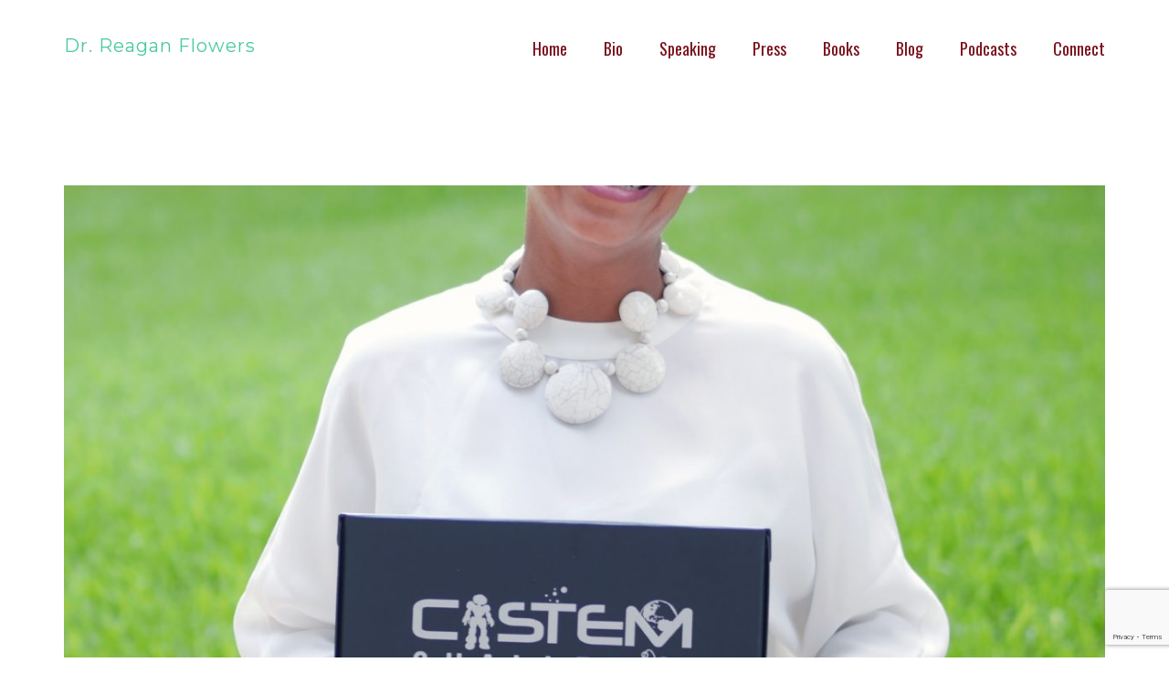

--- FILE ---
content_type: text/html; charset=UTF-8
request_url: https://drreaganflowers.com/tag/summer-camp/
body_size: 10238
content:
<!doctype html>
<html lang="en-US" >
<head>
<meta charset="UTF-8">
<link rel="profile" href="https://gmpg.org/xfn/11">
<link rel="pingback" href="https://drreaganflowers.com/xmlrpc.php">
<meta name="viewport" content="width=device-width, initial-scale=1">
<meta name='robots' content='index, follow, max-image-preview:large, max-snippet:-1, max-video-preview:-1' />
<meta name="dlm-version" content="4.7.53">
<!-- This site is optimized with the Yoast SEO plugin v19.10 - https://yoast.com/wordpress/plugins/seo/ -->
<title>Summer Camp Archives &bull; Dr. Reagan Flowers</title>
<link rel="canonical" href="https://drreaganflowers.com/tag/summer-camp/" />
<meta property="og:locale" content="en_US" />
<meta property="og:type" content="article" />
<meta property="og:title" content="Summer Camp Archives &bull; Dr. Reagan Flowers" />
<meta property="og:url" content="https://drreaganflowers.com/tag/summer-camp/" />
<meta property="og:site_name" content="Dr. Reagan Flowers" />
<meta name="twitter:card" content="summary_large_image" />
<meta name="twitter:site" content="@drreaganflowers" />
<script type="application/ld+json" class="yoast-schema-graph">{"@context":"https://schema.org","@graph":[{"@type":"CollectionPage","@id":"https://drreaganflowers.com/tag/summer-camp/","url":"https://drreaganflowers.com/tag/summer-camp/","name":"Summer Camp Archives &bull; Dr. Reagan Flowers","isPartOf":{"@id":"https://drreaganflowers.com/#website"},"primaryImageOfPage":{"@id":"https://drreaganflowers.com/tag/summer-camp/#primaryimage"},"image":{"@id":"https://drreaganflowers.com/tag/summer-camp/#primaryimage"},"thumbnailUrl":"https://drreaganflowers.com/wp-content/uploads/2019/06/Reagan_edit-cropped.jpg","breadcrumb":{"@id":"https://drreaganflowers.com/tag/summer-camp/#breadcrumb"},"inLanguage":"en-US"},{"@type":"ImageObject","inLanguage":"en-US","@id":"https://drreaganflowers.com/tag/summer-camp/#primaryimage","url":"https://drreaganflowers.com/wp-content/uploads/2019/06/Reagan_edit-cropped.jpg","contentUrl":"https://drreaganflowers.com/wp-content/uploads/2019/06/Reagan_edit-cropped.jpg","width":2989,"height":3311},{"@type":"BreadcrumbList","@id":"https://drreaganflowers.com/tag/summer-camp/#breadcrumb","itemListElement":[{"@type":"ListItem","position":1,"name":"Home","item":"https://drreaganflowers.com/"},{"@type":"ListItem","position":2,"name":"Summer Camp"}]},{"@type":"WebSite","@id":"https://drreaganflowers.com/#website","url":"https://drreaganflowers.com/","name":"Dr. Reagan Flowers","description":"Author, Speaker, Innovator, &amp; Philanthropist","publisher":{"@id":"https://drreaganflowers.com/#/schema/person/6d210b9dc977a6a065d78ac1c5b848ac"},"potentialAction":[{"@type":"SearchAction","target":{"@type":"EntryPoint","urlTemplate":"https://drreaganflowers.com/?s={search_term_string}"},"query-input":"required name=search_term_string"}],"inLanguage":"en-US"},{"@type":["Person","Organization"],"@id":"https://drreaganflowers.com/#/schema/person/6d210b9dc977a6a065d78ac1c5b848ac","name":"DrFlowers","image":{"@type":"ImageObject","inLanguage":"en-US","@id":"https://drreaganflowers.com/#/schema/person/image/","url":"https://drreaganflowers.com/wp-content/uploads/2020/02/FLowers_color.jpg","contentUrl":"https://drreaganflowers.com/wp-content/uploads/2020/02/FLowers_color.jpg","width":360,"height":504,"caption":"DrFlowers"},"logo":{"@id":"https://drreaganflowers.com/#/schema/person/image/"}}]}</script>
<!-- / Yoast SEO plugin. -->
<link rel='dns-prefetch' href='//www.google.com' />
<link rel='dns-prefetch' href='//fonts.googleapis.com' />
<link rel='dns-prefetch' href='//s.w.org' />
<link rel="alternate" type="application/rss+xml" title="Dr. Reagan Flowers &raquo; Feed" href="https://drreaganflowers.com/feed/" />
<link rel="alternate" type="application/rss+xml" title="Dr. Reagan Flowers &raquo; Comments Feed" href="https://drreaganflowers.com/comments/feed/" />
<link rel="alternate" type="application/rss+xml" title="Dr. Reagan Flowers &raquo; Summer Camp Tag Feed" href="https://drreaganflowers.com/tag/summer-camp/feed/" />
<script>
window._wpemojiSettings = {"baseUrl":"https:\/\/s.w.org\/images\/core\/emoji\/14.0.0\/72x72\/","ext":".png","svgUrl":"https:\/\/s.w.org\/images\/core\/emoji\/14.0.0\/svg\/","svgExt":".svg","source":{"concatemoji":"https:\/\/drreaganflowers.com\/wp-includes\/js\/wp-emoji-release.min.js?ver=6.0.11"}};
/*! This file is auto-generated */
!function(e,a,t){var n,r,o,i=a.createElement("canvas"),p=i.getContext&&i.getContext("2d");function s(e,t){var a=String.fromCharCode,e=(p.clearRect(0,0,i.width,i.height),p.fillText(a.apply(this,e),0,0),i.toDataURL());return p.clearRect(0,0,i.width,i.height),p.fillText(a.apply(this,t),0,0),e===i.toDataURL()}function c(e){var t=a.createElement("script");t.src=e,t.defer=t.type="text/javascript",a.getElementsByTagName("head")[0].appendChild(t)}for(o=Array("flag","emoji"),t.supports={everything:!0,everythingExceptFlag:!0},r=0;r<o.length;r++)t.supports[o[r]]=function(e){if(!p||!p.fillText)return!1;switch(p.textBaseline="top",p.font="600 32px Arial",e){case"flag":return s([127987,65039,8205,9895,65039],[127987,65039,8203,9895,65039])?!1:!s([55356,56826,55356,56819],[55356,56826,8203,55356,56819])&&!s([55356,57332,56128,56423,56128,56418,56128,56421,56128,56430,56128,56423,56128,56447],[55356,57332,8203,56128,56423,8203,56128,56418,8203,56128,56421,8203,56128,56430,8203,56128,56423,8203,56128,56447]);case"emoji":return!s([129777,127995,8205,129778,127999],[129777,127995,8203,129778,127999])}return!1}(o[r]),t.supports.everything=t.supports.everything&&t.supports[o[r]],"flag"!==o[r]&&(t.supports.everythingExceptFlag=t.supports.everythingExceptFlag&&t.supports[o[r]]);t.supports.everythingExceptFlag=t.supports.everythingExceptFlag&&!t.supports.flag,t.DOMReady=!1,t.readyCallback=function(){t.DOMReady=!0},t.supports.everything||(n=function(){t.readyCallback()},a.addEventListener?(a.addEventListener("DOMContentLoaded",n,!1),e.addEventListener("load",n,!1)):(e.attachEvent("onload",n),a.attachEvent("onreadystatechange",function(){"complete"===a.readyState&&t.readyCallback()})),(e=t.source||{}).concatemoji?c(e.concatemoji):e.wpemoji&&e.twemoji&&(c(e.twemoji),c(e.wpemoji)))}(window,document,window._wpemojiSettings);
</script>
<style>
img.wp-smiley,
img.emoji {
display: inline !important;
border: none !important;
box-shadow: none !important;
height: 1em !important;
width: 1em !important;
margin: 0 0.07em !important;
vertical-align: -0.1em !important;
background: none !important;
padding: 0 !important;
}
</style>
<style id='wp-block-library-inline-css'>
:root{--wp-admin-theme-color:#007cba;--wp-admin-theme-color--rgb:0,124,186;--wp-admin-theme-color-darker-10:#006ba1;--wp-admin-theme-color-darker-10--rgb:0,107,161;--wp-admin-theme-color-darker-20:#005a87;--wp-admin-theme-color-darker-20--rgb:0,90,135;--wp-admin-border-width-focus:2px}@media (-webkit-min-device-pixel-ratio:2),(min-resolution:192dpi){:root{--wp-admin-border-width-focus:1.5px}}:root{--wp--preset--font-size--normal:16px;--wp--preset--font-size--huge:42px}:root .has-very-light-gray-background-color{background-color:#eee}:root .has-very-dark-gray-background-color{background-color:#313131}:root .has-very-light-gray-color{color:#eee}:root .has-very-dark-gray-color{color:#313131}:root .has-vivid-green-cyan-to-vivid-cyan-blue-gradient-background{background:linear-gradient(135deg,#00d084,#0693e3)}:root .has-purple-crush-gradient-background{background:linear-gradient(135deg,#34e2e4,#4721fb 50%,#ab1dfe)}:root .has-hazy-dawn-gradient-background{background:linear-gradient(135deg,#faaca8,#dad0ec)}:root .has-subdued-olive-gradient-background{background:linear-gradient(135deg,#fafae1,#67a671)}:root .has-atomic-cream-gradient-background{background:linear-gradient(135deg,#fdd79a,#004a59)}:root .has-nightshade-gradient-background{background:linear-gradient(135deg,#330968,#31cdcf)}:root .has-midnight-gradient-background{background:linear-gradient(135deg,#020381,#2874fc)}.has-regular-font-size{font-size:1em}.has-larger-font-size{font-size:2.625em}.has-normal-font-size{font-size:var(--wp--preset--font-size--normal)}.has-huge-font-size{font-size:var(--wp--preset--font-size--huge)}.has-text-align-center{text-align:center}.has-text-align-left{text-align:left}.has-text-align-right{text-align:right}#end-resizable-editor-section{display:none}.aligncenter{clear:both}.items-justified-left{justify-content:flex-start}.items-justified-center{justify-content:center}.items-justified-right{justify-content:flex-end}.items-justified-space-between{justify-content:space-between}.screen-reader-text{border:0;clip:rect(1px,1px,1px,1px);-webkit-clip-path:inset(50%);clip-path:inset(50%);height:1px;margin:-1px;overflow:hidden;padding:0;position:absolute;width:1px;word-wrap:normal!important}.screen-reader-text:focus{background-color:#ddd;clip:auto!important;-webkit-clip-path:none;clip-path:none;color:#444;display:block;font-size:1em;height:auto;left:5px;line-height:normal;padding:15px 23px 14px;text-decoration:none;top:5px;width:auto;z-index:100000}html :where(.has-border-color),html :where([style*=border-width]){border-style:solid}html :where(img[class*=wp-image-]){height:auto;max-width:100%}
</style>
<style id='global-styles-inline-css'>
body{--wp--preset--color--black: #000000;--wp--preset--color--cyan-bluish-gray: #abb8c3;--wp--preset--color--white: #ffffff;--wp--preset--color--pale-pink: #f78da7;--wp--preset--color--vivid-red: #cf2e2e;--wp--preset--color--luminous-vivid-orange: #ff6900;--wp--preset--color--luminous-vivid-amber: #fcb900;--wp--preset--color--light-green-cyan: #7bdcb5;--wp--preset--color--vivid-green-cyan: #00d084;--wp--preset--color--pale-cyan-blue: #8ed1fc;--wp--preset--color--vivid-cyan-blue: #0693e3;--wp--preset--color--vivid-purple: #9b51e0;--wp--preset--gradient--vivid-cyan-blue-to-vivid-purple: linear-gradient(135deg,rgba(6,147,227,1) 0%,rgb(155,81,224) 100%);--wp--preset--gradient--light-green-cyan-to-vivid-green-cyan: linear-gradient(135deg,rgb(122,220,180) 0%,rgb(0,208,130) 100%);--wp--preset--gradient--luminous-vivid-amber-to-luminous-vivid-orange: linear-gradient(135deg,rgba(252,185,0,1) 0%,rgba(255,105,0,1) 100%);--wp--preset--gradient--luminous-vivid-orange-to-vivid-red: linear-gradient(135deg,rgba(255,105,0,1) 0%,rgb(207,46,46) 100%);--wp--preset--gradient--very-light-gray-to-cyan-bluish-gray: linear-gradient(135deg,rgb(238,238,238) 0%,rgb(169,184,195) 100%);--wp--preset--gradient--cool-to-warm-spectrum: linear-gradient(135deg,rgb(74,234,220) 0%,rgb(151,120,209) 20%,rgb(207,42,186) 40%,rgb(238,44,130) 60%,rgb(251,105,98) 80%,rgb(254,248,76) 100%);--wp--preset--gradient--blush-light-purple: linear-gradient(135deg,rgb(255,206,236) 0%,rgb(152,150,240) 100%);--wp--preset--gradient--blush-bordeaux: linear-gradient(135deg,rgb(254,205,165) 0%,rgb(254,45,45) 50%,rgb(107,0,62) 100%);--wp--preset--gradient--luminous-dusk: linear-gradient(135deg,rgb(255,203,112) 0%,rgb(199,81,192) 50%,rgb(65,88,208) 100%);--wp--preset--gradient--pale-ocean: linear-gradient(135deg,rgb(255,245,203) 0%,rgb(182,227,212) 50%,rgb(51,167,181) 100%);--wp--preset--gradient--electric-grass: linear-gradient(135deg,rgb(202,248,128) 0%,rgb(113,206,126) 100%);--wp--preset--gradient--midnight: linear-gradient(135deg,rgb(2,3,129) 0%,rgb(40,116,252) 100%);--wp--preset--duotone--dark-grayscale: url('#wp-duotone-dark-grayscale');--wp--preset--duotone--grayscale: url('#wp-duotone-grayscale');--wp--preset--duotone--purple-yellow: url('#wp-duotone-purple-yellow');--wp--preset--duotone--blue-red: url('#wp-duotone-blue-red');--wp--preset--duotone--midnight: url('#wp-duotone-midnight');--wp--preset--duotone--magenta-yellow: url('#wp-duotone-magenta-yellow');--wp--preset--duotone--purple-green: url('#wp-duotone-purple-green');--wp--preset--duotone--blue-orange: url('#wp-duotone-blue-orange');--wp--preset--font-size--small: 13px;--wp--preset--font-size--medium: 20px;--wp--preset--font-size--large: 36px;--wp--preset--font-size--x-large: 42px;}.has-black-color{color: var(--wp--preset--color--black) !important;}.has-cyan-bluish-gray-color{color: var(--wp--preset--color--cyan-bluish-gray) !important;}.has-white-color{color: var(--wp--preset--color--white) !important;}.has-pale-pink-color{color: var(--wp--preset--color--pale-pink) !important;}.has-vivid-red-color{color: var(--wp--preset--color--vivid-red) !important;}.has-luminous-vivid-orange-color{color: var(--wp--preset--color--luminous-vivid-orange) !important;}.has-luminous-vivid-amber-color{color: var(--wp--preset--color--luminous-vivid-amber) !important;}.has-light-green-cyan-color{color: var(--wp--preset--color--light-green-cyan) !important;}.has-vivid-green-cyan-color{color: var(--wp--preset--color--vivid-green-cyan) !important;}.has-pale-cyan-blue-color{color: var(--wp--preset--color--pale-cyan-blue) !important;}.has-vivid-cyan-blue-color{color: var(--wp--preset--color--vivid-cyan-blue) !important;}.has-vivid-purple-color{color: var(--wp--preset--color--vivid-purple) !important;}.has-black-background-color{background-color: var(--wp--preset--color--black) !important;}.has-cyan-bluish-gray-background-color{background-color: var(--wp--preset--color--cyan-bluish-gray) !important;}.has-white-background-color{background-color: var(--wp--preset--color--white) !important;}.has-pale-pink-background-color{background-color: var(--wp--preset--color--pale-pink) !important;}.has-vivid-red-background-color{background-color: var(--wp--preset--color--vivid-red) !important;}.has-luminous-vivid-orange-background-color{background-color: var(--wp--preset--color--luminous-vivid-orange) !important;}.has-luminous-vivid-amber-background-color{background-color: var(--wp--preset--color--luminous-vivid-amber) !important;}.has-light-green-cyan-background-color{background-color: var(--wp--preset--color--light-green-cyan) !important;}.has-vivid-green-cyan-background-color{background-color: var(--wp--preset--color--vivid-green-cyan) !important;}.has-pale-cyan-blue-background-color{background-color: var(--wp--preset--color--pale-cyan-blue) !important;}.has-vivid-cyan-blue-background-color{background-color: var(--wp--preset--color--vivid-cyan-blue) !important;}.has-vivid-purple-background-color{background-color: var(--wp--preset--color--vivid-purple) !important;}.has-black-border-color{border-color: var(--wp--preset--color--black) !important;}.has-cyan-bluish-gray-border-color{border-color: var(--wp--preset--color--cyan-bluish-gray) !important;}.has-white-border-color{border-color: var(--wp--preset--color--white) !important;}.has-pale-pink-border-color{border-color: var(--wp--preset--color--pale-pink) !important;}.has-vivid-red-border-color{border-color: var(--wp--preset--color--vivid-red) !important;}.has-luminous-vivid-orange-border-color{border-color: var(--wp--preset--color--luminous-vivid-orange) !important;}.has-luminous-vivid-amber-border-color{border-color: var(--wp--preset--color--luminous-vivid-amber) !important;}.has-light-green-cyan-border-color{border-color: var(--wp--preset--color--light-green-cyan) !important;}.has-vivid-green-cyan-border-color{border-color: var(--wp--preset--color--vivid-green-cyan) !important;}.has-pale-cyan-blue-border-color{border-color: var(--wp--preset--color--pale-cyan-blue) !important;}.has-vivid-cyan-blue-border-color{border-color: var(--wp--preset--color--vivid-cyan-blue) !important;}.has-vivid-purple-border-color{border-color: var(--wp--preset--color--vivid-purple) !important;}.has-vivid-cyan-blue-to-vivid-purple-gradient-background{background: var(--wp--preset--gradient--vivid-cyan-blue-to-vivid-purple) !important;}.has-light-green-cyan-to-vivid-green-cyan-gradient-background{background: var(--wp--preset--gradient--light-green-cyan-to-vivid-green-cyan) !important;}.has-luminous-vivid-amber-to-luminous-vivid-orange-gradient-background{background: var(--wp--preset--gradient--luminous-vivid-amber-to-luminous-vivid-orange) !important;}.has-luminous-vivid-orange-to-vivid-red-gradient-background{background: var(--wp--preset--gradient--luminous-vivid-orange-to-vivid-red) !important;}.has-very-light-gray-to-cyan-bluish-gray-gradient-background{background: var(--wp--preset--gradient--very-light-gray-to-cyan-bluish-gray) !important;}.has-cool-to-warm-spectrum-gradient-background{background: var(--wp--preset--gradient--cool-to-warm-spectrum) !important;}.has-blush-light-purple-gradient-background{background: var(--wp--preset--gradient--blush-light-purple) !important;}.has-blush-bordeaux-gradient-background{background: var(--wp--preset--gradient--blush-bordeaux) !important;}.has-luminous-dusk-gradient-background{background: var(--wp--preset--gradient--luminous-dusk) !important;}.has-pale-ocean-gradient-background{background: var(--wp--preset--gradient--pale-ocean) !important;}.has-electric-grass-gradient-background{background: var(--wp--preset--gradient--electric-grass) !important;}.has-midnight-gradient-background{background: var(--wp--preset--gradient--midnight) !important;}.has-small-font-size{font-size: var(--wp--preset--font-size--small) !important;}.has-medium-font-size{font-size: var(--wp--preset--font-size--medium) !important;}.has-large-font-size{font-size: var(--wp--preset--font-size--large) !important;}.has-x-large-font-size{font-size: var(--wp--preset--font-size--x-large) !important;}
</style>
<!-- <link rel='stylesheet' id='contact-form-7-css'  href='https://drreaganflowers.com/wp-content/plugins/contact-form-7/includes/css/styles.css?ver=5.6.4' media='all' /> -->
<!-- <link rel='stylesheet' id='rs-plugin-settings-css'  href='https://drreaganflowers.com/wp-content/plugins/revslider/public/assets/css/rs6.css?ver=6.1.8' media='all' /> -->
<link rel="stylesheet" type="text/css" href="//drreaganflowers.com/wp-content/cache/wpfc-minified/2ztpa855/8ebc5.css" media="all"/>
<style id='rs-plugin-settings-inline-css'>
#rs-demo-id {}
</style>
<!-- <link rel='stylesheet' id='parent-style-css'  href='https://drreaganflowers.com/wp-content/themes/the-core-parent/style.css?ver=6.0.11' media='all' /> -->
<!-- <link rel='stylesheet' id='font-awesome-css'  href='https://drreaganflowers.com/wp-content/plugins/unyson/framework/static/libs/font-awesome/css/font-awesome.min.css?ver=2.7.28' media='all' /> -->
<!-- <link rel='stylesheet' id='bootstrap-css'  href='https://drreaganflowers.com/wp-content/themes/the-core-parent/css/bootstrap.css?ver=1.0.42' media='all' /> -->
<!-- <link rel='stylesheet' id='fw-mmenu-css'  href='https://drreaganflowers.com/wp-content/themes/the-core-parent/css/jquery.mmenu.all.css?ver=1.0.42' media='all' /> -->
<!-- <link rel='stylesheet' id='the-core-style-css'  href='https://drreaganflowers.com/wp-content/uploads/the-core-style.css?ver=1662138857' media='all' /> -->
<!-- <link rel='stylesheet' id='fw-theme-style-css'  href='https://drreaganflowers.com/wp-content/themes/the-core-child/style.css?ver=1.0.42' media='all' /> -->
<!-- <link rel='stylesheet' id='prettyPhoto-css'  href='https://drreaganflowers.com/wp-content/themes/the-core-parent/css/prettyPhoto.css?ver=1.0.42' media='all' /> -->
<!-- <link rel='stylesheet' id='animate-css'  href='https://drreaganflowers.com/wp-content/themes/the-core-parent/css/animate.css?ver=1.0.42' media='all' /> -->
<link rel="stylesheet" type="text/css" href="//drreaganflowers.com/wp-content/cache/wpfc-minified/2f340sjv/8ebc4.css" media="all"/>
<link rel='stylesheet' id='fw-googleFonts-css'  href='https://fonts.googleapis.com/css?family=Oswald%3A500%2Cregular%7COpen+Sans%3A300%2Cregular%2C700%7CSatisfy%3Aregular%7CMerriweather%3A300%7CNTR%3Aregular%7CMontserrat%3Aregular&#038;subset=latin-ext%2Clatin%2Ccyrillic-ext%2Ccyrillic&#038;ver=6.0.11' media='all' />
<script src='//drreaganflowers.com/wp-content/cache/wpfc-minified/djpolf0f/8ebc6.js' type="text/javascript"></script>
<!-- <script src='https://drreaganflowers.com/wp-includes/js/jquery/jquery.min.js?ver=3.6.0' id='jquery-core-js'></script> -->
<!-- <script src='https://drreaganflowers.com/wp-includes/js/jquery/jquery-migrate.min.js?ver=3.3.2' id='jquery-migrate-js'></script> -->
<!-- <script src='https://drreaganflowers.com/wp-content/plugins/revslider/public/assets/js/revolution.tools.min.js?ver=6.0' id='tp-tools-js'></script> -->
<!-- <script src='https://drreaganflowers.com/wp-content/plugins/revslider/public/assets/js/rs6.min.js?ver=6.1.8' id='revmin-js'></script> -->
<!-- <script src='https://drreaganflowers.com/wp-content/themes/the-core-parent/js/lib/modernizr.min.js?ver=1.0.42' id='modernizr-js'></script> -->
<!-- <script src='https://drreaganflowers.com/wp-content/themes/the-core-parent/js/lib/bootstrap.min.js?ver=1.0.42' id='bootstrap-js'></script> -->
<!-- <script src='https://drreaganflowers.com/wp-content/themes/the-core-parent/js/jquery.touchSwipe.min.js?ver=1.0.42' id='touchSwipe-js'></script> -->
<!-- <script src='https://drreaganflowers.com/wp-content/themes/the-core-parent/js/lib/html5shiv.js?ver=1.0.42' id='html5shiv-js'></script> -->
<!-- <script src='https://drreaganflowers.com/wp-content/themes/the-core-parent/js/lib/respond.min.js?ver=1.0.42' id='respond-js'></script> -->
<link rel="https://api.w.org/" href="https://drreaganflowers.com/wp-json/" /><link rel="alternate" type="application/json" href="https://drreaganflowers.com/wp-json/wp/v2/tags/169" /><link rel="EditURI" type="application/rsd+xml" title="RSD" href="https://drreaganflowers.com/xmlrpc.php?rsd" />
<link rel="wlwmanifest" type="application/wlwmanifest+xml" href="https://drreaganflowers.com/wp-includes/wlwmanifest.xml" /> 
<style>.recentcomments a{display:inline !important;padding:0 !important;margin:0 !important;}</style><meta name="generator" content="Powered by Slider Revolution 6.1.8 - responsive, Mobile-Friendly Slider Plugin for WordPress with comfortable drag and drop interface." />
<link rel="icon" href="https://drreaganflowers.com/wp-content/uploads/2019/02/drf-favicon-150x150.png" sizes="32x32" />
<link rel="icon" href="https://drreaganflowers.com/wp-content/uploads/2019/02/drf-favicon.png" sizes="192x192" />
<link rel="apple-touch-icon" href="https://drreaganflowers.com/wp-content/uploads/2019/02/drf-favicon.png" />
<meta name="msapplication-TileImage" content="https://drreaganflowers.com/wp-content/uploads/2019/02/drf-favicon.png" />
<script type="text/javascript">function setREVStartSize(e){			
try {								
var pw = document.getElementById(e.c).parentNode.offsetWidth,
newh;
pw = pw===0 || isNaN(pw) ? window.innerWidth : pw;
e.tabw = e.tabw===undefined ? 0 : parseInt(e.tabw);
e.thumbw = e.thumbw===undefined ? 0 : parseInt(e.thumbw);
e.tabh = e.tabh===undefined ? 0 : parseInt(e.tabh);
e.thumbh = e.thumbh===undefined ? 0 : parseInt(e.thumbh);
e.tabhide = e.tabhide===undefined ? 0 : parseInt(e.tabhide);
e.thumbhide = e.thumbhide===undefined ? 0 : parseInt(e.thumbhide);
e.mh = e.mh===undefined || e.mh=="" || e.mh==="auto" ? 0 : parseInt(e.mh,0);		
if(e.layout==="fullscreen" || e.l==="fullscreen") 						
newh = Math.max(e.mh,window.innerHeight);				
else{					
e.gw = Array.isArray(e.gw) ? e.gw : [e.gw];
for (var i in e.rl) if (e.gw[i]===undefined || e.gw[i]===0) e.gw[i] = e.gw[i-1];					
e.gh = e.el===undefined || e.el==="" || (Array.isArray(e.el) && e.el.length==0)? e.gh : e.el;
e.gh = Array.isArray(e.gh) ? e.gh : [e.gh];
for (var i in e.rl) if (e.gh[i]===undefined || e.gh[i]===0) e.gh[i] = e.gh[i-1];
var nl = new Array(e.rl.length),
ix = 0,						
sl;					
e.tabw = e.tabhide>=pw ? 0 : e.tabw;
e.thumbw = e.thumbhide>=pw ? 0 : e.thumbw;
e.tabh = e.tabhide>=pw ? 0 : e.tabh;
e.thumbh = e.thumbhide>=pw ? 0 : e.thumbh;					
for (var i in e.rl) nl[i] = e.rl[i]<window.innerWidth ? 0 : e.rl[i];
sl = nl[0];									
for (var i in nl) if (sl>nl[i] && nl[i]>0) { sl = nl[i]; ix=i;}															
var m = pw>(e.gw[ix]+e.tabw+e.thumbw) ? 1 : (pw-(e.tabw+e.thumbw)) / (e.gw[ix]);					
newh =  (e.type==="carousel" && e.justify==="true" ? e.gh[ix] : (e.gh[ix] * m)) + (e.tabh + e.thumbh);
}			
if(window.rs_init_css===undefined) window.rs_init_css = document.head.appendChild(document.createElement("style"));					
document.getElementById(e.c).height = newh;
window.rs_init_css.innerHTML += "#"+e.c+"_wrapper { height: "+newh+"px }";				
} catch(e){
console.log("Failure at Presize of Slider:" + e)
}					   
};</script>
</head>
<body data-rsssl=1 class="archive tag tag-summer-camp tag-169 wp-embed-responsive fw-side-boxed fw-website-align-center fw-section-space-md header-1 fw-top-bar-off fw-no-absolute-header fw-top-social-right  search-in-top-bar mobile-menu-item-align-left fw-mobile-menu-position-center fw-top-logo-left fw-logo-text fw-no-subtitle fw-animation-mobile-off fw-touchDevice fw-search-filter-off" itemscope="itemscope" itemtype="https://schema.org/WebPage">
<div id="page" class="hfeed site">
<header class="fw-header" itemscope="itemscope" itemtype="https://schema.org/WPHeader">
<div class="fw-header-main">
<div class="fw-container">
<a href="#mobile-menu" class="mmenu-link"><i class="fa fa-navicon"></i></a>
<div class="fw-wrap-logo">
<a href="https://drreaganflowers.com/" class="fw-site-logo">
<strong class="site-title" itemprop="headline">Dr. Reagan Flowers</strong>
</a>
</div>
<div class="fw-nav-wrap" itemscope="itemscope" itemtype="https://schema.org/SiteNavigationElement" role="navigation">
<nav id="fw-menu-primary" class="fw-site-navigation primary-navigation"><ul id="menu-main-menu" class="fw-nav-menu"><li id="menu-item-16" class="menu-item menu-item-type-post_type menu-item-object-page menu-item-home menu-item-16"><a href="https://drreaganflowers.com/" >Home</a></li>
<li id="menu-item-185" class="menu-item menu-item-type-post_type menu-item-object-page menu-item-has-children menu-item-185"><a href="https://drreaganflowers.com/bio/" >Bio</a>
<ul class="sub-menu">
<li id="menu-item-219" class="menu-item menu-item-type-post_type menu-item-object-page menu-item-219"><a href="https://drreaganflowers.com/philanthropy/" >Philanthropy</a></li>
</ul>
</li>
<li id="menu-item-220" class="menu-item menu-item-type-post_type menu-item-object-page menu-item-220"><a href="https://drreaganflowers.com/speaking/" >Speaking</a></li>
<li id="menu-item-183" class="menu-item menu-item-type-post_type menu-item-object-page menu-item-183"><a href="https://drreaganflowers.com/press/" >Press</a></li>
<li id="menu-item-184" class="menu-item menu-item-type-post_type menu-item-object-page menu-item-184"><a href="https://drreaganflowers.com/books/" >Books</a></li>
<li id="menu-item-126" class="menu-item menu-item-type-post_type menu-item-object-page current_page_parent menu-item-126"><a href="https://drreaganflowers.com/blog/" >Blog</a></li>
<li id="menu-item-124" class="menu-item menu-item-type-post_type menu-item-object-page menu-item-124"><a href="https://drreaganflowers.com/podcasts/" >Podcasts</a></li>
<li id="menu-item-125" class="menu-item menu-item-type-post_type menu-item-object-page menu-item-125"><a href="https://drreaganflowers.com/connect/" >Connect</a></li>
</ul></nav>			</div>
</div>
</div>
<div class="fw-wrap-search-form fw-form-search-full" role="search">
<form class="fw-search-form" method="get" action="https://drreaganflowers.com/">
<input type="text" name="s" class="fw-input-search" placeholder="Search">
<div class="fw-submit-wrap"></div>
</form>
</div>
</header>
<nav id="mobile-menu"><ul><li  class="menu-item menu-item-type-post_type menu-item-object-page menu-item-home"><a href="https://drreaganflowers.com/">Home</a></li><li  class="menu-item menu-item-type-post_type menu-item-object-page menu-item-has-children"><a href="https://drreaganflowers.com/bio/">Bio</a><ul class="sub-menu">	<li  class="menu-item menu-item-type-post_type menu-item-object-page"><a href="https://drreaganflowers.com/philanthropy/">Philanthropy</a></li></ul></li><li  class="menu-item menu-item-type-post_type menu-item-object-page"><a href="https://drreaganflowers.com/speaking/">Speaking</a></li><li  class="menu-item menu-item-type-post_type menu-item-object-page"><a href="https://drreaganflowers.com/press/">Press</a></li><li  class="menu-item menu-item-type-post_type menu-item-object-page"><a href="https://drreaganflowers.com/books/">Books</a></li><li  class="menu-item menu-item-type-post_type menu-item-object-page current_page_parent"><a href="https://drreaganflowers.com/blog/">Blog</a></li><li  class="menu-item menu-item-type-post_type menu-item-object-page"><a href="https://drreaganflowers.com/podcasts/">Podcasts</a></li><li  class="menu-item menu-item-type-post_type menu-item-object-page"><a href="https://drreaganflowers.com/connect/">Connect</a></li></ul></nav>						<div id="main" class="site-main">			<div class="no-header-image"></div>
<section class="fw-main-row " role="main" itemprop="mainEntity" itemscope="itemscope" itemtype="https://schema.org/Blog">
<div class="fw-container">
<div class="fw-row">
<div class="fw-content-area col-md-12">
<div class="fw-col-inner">
<div class="postlist fw-letter-no-caps " >
<article id="post-2182" class="post clearfix post-list-type-1 post-2182 type-post status-publish format-standard has-post-thumbnail hentry category-stem category-summer-camps category-uncategorized tag-summer-camp" itemscope="itemscope" itemtype="https://schema.org/BlogPosting" itemprop="blogPost">
<div class="fw-post-image fw-block-image-parent    fw-overlay-1">
<a href="https://drreaganflowers.com/summer-was-made-for-stem/" class="post-thumbnail fw-block-image-child fw-ratio-16-9 fw-ratio-container">
<noscript itemscope itemtype="https://schema.org/ImageObject" itemprop="image"><img src="https://drreaganflowers.com/wp-content/uploads/2019/06/Reagan_edit-cropped.jpg"  alt="Reagan_edit-cropped" data-maxdpr="1.7" class="attachment-post-thumbnail lazyload" /><meta itemprop="url" content="https://drreaganflowers.com/wp-content/uploads/2019/06/Reagan_edit-cropped.jpg"><meta itemprop="width" content="2989"><meta itemprop="height" content="3311"></noscript><img src="[data-uri]" data-sizes="auto" data-srcset="https://drreaganflowers.com/wp-content/uploads/2019/06/Reagan_edit-cropped-1920x1080.jpg 1920w, https://drreaganflowers.com/wp-content/uploads/2019/06/Reagan_edit-cropped-1228x691.jpg 1228w, https://drreaganflowers.com/wp-content/uploads/2019/06/Reagan_edit-cropped-614x346.jpg 614w, https://drreaganflowers.com/wp-content/uploads/2019/06/Reagan_edit-cropped-295x166.jpg 295w, https://drreaganflowers.com/wp-content/uploads/2019/06/Reagan_edit-cropped-590x332.jpg 590w"   alt="Reagan_edit-cropped" data-maxdpr="1.7" class="attachment-post-thumbnail lazyload" />				<div class="fw-block-image-overlay">
<div class="fw-itable">
<div class="fw-icell">
<i class="fw-icon-link"></i>
</div>
</div>
</div>
</a>
</div>
<header class="entry-header">
<div class="wrap-entry-meta">
<meta itemscope itemprop="mainEntityOfPage" itemType="https://schema.org/WebPage" itemid="https://google.com/article" content="" />
<span class="entry-date">
<a rel="bookmark" href="https://drreaganflowers.com/summer-was-made-for-stem/">
<time itemprop="datePublished" datetime="2019-06-26T11:00:26-05:00">June 26, 2019</time>
<meta itemprop="dateModified" content="2020-07-07T10:40:42-05:00">
</a>
</span>
<span class="separator">&nbsp;|&nbsp;</span>
<span itemscope="itemscope" itemtype="https://schema.org/Person" itemprop="author" class="author"> By <a rel="author" href="https://drreaganflowers.com/author/drflowers/"><span itemprop="name">DrFlowers</span></a></span>
<span itemprop="publisher" itemtype="https://schema.org/Organization" itemscope="">
<span itemprop="name" content="Dr. Reagan Flowers"></span>
<span itemprop="logo" itemscope itemtype="https://schema.org/ImageObject">
<meta itemprop="url" content="">
</span>
</span>
<span class="separator">&nbsp;|&nbsp;</span>
<span class="cat-links"> In <a href="https://drreaganflowers.com/category/stem/" rel="tag">STEM</a>, <a href="https://drreaganflowers.com/category/summer-camps/" rel="tag">Summer Camps</a>, <a href="https://drreaganflowers.com/category/uncategorized/" rel="tag">Uncategorized</a></span>
</div>
<h2 class="entry-title" itemprop="headline">
<a href="https://drreaganflowers.com/summer-was-made-for-stem/">Summer was Made for STEM</a>
</h2>
</header>
<div class="entry-content clearfix" itemprop="text">
<p>Written by: Reagan Flowers, PhD Throughout the year, educators work hard to give their students the STEM foundation they need to prepare for successful futures. The summer months may be a time to rest and relax, but parents can also help their children prepare for the upcoming school year with STEM activities during the break. [&hellip;]</p>
<footer class="entry-meta clearfix">
<a href="https://drreaganflowers.com/summer-was-made-for-stem/" class="fw-btn-post-read-more-blog fw-btn fw-btn-md fw-btn-1" style="">
<span>
Read More							</span>
</a>
<a href="https://drreaganflowers.com/summer-was-made-for-stem/#comments" class="comments-link fw-comment-link-type-1"><span>1</span></a>
</footer>
</div>
</article><article id="post-2005" class="post clearfix post-list-type-1 post-2005 type-post status-publish format-standard hentry category-cstem category-stem tag-stem tag-summer-camp" itemscope="itemscope" itemtype="https://schema.org/BlogPosting" itemprop="blogPost">
<header class="entry-header">
<div class="wrap-entry-meta">
<meta itemscope itemprop="mainEntityOfPage" itemType="https://schema.org/WebPage" itemid="https://google.com/article" content="" />
<span class="entry-date">
<a rel="bookmark" href="https://drreaganflowers.com/steming-up-during-summer/">
<time itemprop="datePublished" datetime="2018-05-31T19:09:11-05:00">May 31, 2018</time>
<meta itemprop="dateModified" content="2018-05-31T19:09:11-05:00">
</a>
</span>
<span class="separator">&nbsp;|&nbsp;</span>
<span itemscope="itemscope" itemtype="https://schema.org/Person" itemprop="author" class="author"> By <a rel="author" href="https://drreaganflowers.com/author/drflowers/"><span itemprop="name">DrFlowers</span></a></span>
<span itemprop="publisher" itemtype="https://schema.org/Organization" itemscope="">
<span itemprop="name" content="Dr. Reagan Flowers"></span>
<span itemprop="logo" itemscope itemtype="https://schema.org/ImageObject">
<meta itemprop="url" content="">
</span>
</span>
<span class="separator">&nbsp;|&nbsp;</span>
<span class="cat-links"> In <a href="https://drreaganflowers.com/category/cstem/" rel="tag">CSTEM</a>, <a href="https://drreaganflowers.com/category/stem/" rel="tag">STEM</a></span>
</div>
<h2 class="entry-title" itemprop="headline">
<a href="https://drreaganflowers.com/steming-up-during-summer/">STEMing Up During Summer</a>
</h2>
</header>
<div class="entry-content clearfix" itemprop="text">
<p>Written By: Reagan Flowers, PhD The first day of summer is fast approaching. Schools across the U.S. are preparing to downsize for the summer months and are re-tooling for the upcoming school year. There are students preparing for summer camps, adventures, and vacations; while others are preparing for whatever the day brings. During the academic [&hellip;]</p>
<footer class="entry-meta clearfix">
<a href="https://drreaganflowers.com/steming-up-during-summer/" class="fw-btn-post-read-more-blog fw-btn fw-btn-md fw-btn-1" style="">
<span>
Read More							</span>
</a>
<a href="https://drreaganflowers.com/steming-up-during-summer/#comments" class="comments-link fw-comment-link-type-1"><span>0</span></a>
</footer>
</div>
</article>					</div><!-- /.postlist-->
</div>
</div><!-- /.content-area-->
<div class="col-md-4 col-sm-12 fw-sidebar" role="complementary" itemscope="itemscope" itemtype="https://schema.org/WPSideBar">
<div class="fw-col-inner">
</div><!-- /.inner -->
</div><!-- /.sidebar -->
</div><!-- /.row-->
</div><!-- /.container-->
</section>

</div><!-- /.site-main -->
<!-- Footer -->
<footer id="colophon" class="site-footer fw-footer " itemscope="itemscope" itemtype="https://schema.org/WPFooter">
<div class="fw-footer-widgets footer-cols-4">
<div class="fw-inner">
<div class="fw-container">
<div class="fw-row">
<div class="fw-col-md-3 fw-col-sm-6">
<aside id="media_image-2" class="widget widget_media_image"><img width="300" height="232" src="https://drreaganflowers.com/wp-content/uploads/2019/01/DRF_logo_white_web-300x232.png" class="image wp-image-261  attachment-medium size-medium" alt="Dr. Reagan Flowers Logo White" loading="lazy" style="max-width: 100%; height: auto;" srcset="https://drreaganflowers.com/wp-content/uploads/2019/01/DRF_logo_white_web-300x232.png 300w, https://drreaganflowers.com/wp-content/uploads/2019/01/DRF_logo_white_web-768x593.png 768w, https://drreaganflowers.com/wp-content/uploads/2019/01/DRF_logo_white_web.png 792w" sizes="(max-width: 300px) 100vw, 300px" /></aside>						</div>
<div class="fw-col-md-3 fw-col-sm-6">
<aside id="text-2" class="widget widget_text">			<div class="textwidget"><p>Are you searching for a professional that will inspire audiences to achieve the unthinkable and help them embrace STEM? Dr. Flowers will do so through the power of communication. Discover how Dr. Flowers will be able to use her voice to uplift individuals from all walks of life.</p>
<p>If you are a business or organization that is searching for an experienced speaker who will be able to give you the advice necessary to help STEM learners succeed, look no further than to Dr. Reagan Flowers.</p>
</div>
</aside><aside id="custom_html-2" class="widget_text widget widget_custom_html"><div class="textwidget custom-html-widget"><!--Start of PR Distribution Media Logos Code--><a href="http://www.kake.com/story/41942850/dr-reagan-flowers-selected-as-top-educational-innovator-of-the-year-by-the-international-association-of-top-professionals-iaotp" target="_blank" class="prj-logo prj-grayscale-false" rel="noopener"><img src="https://pressreleasejet.com/assets/media-logos/logo-abc.png"></a><a href="https://www.telemundolubbock.com/story/41942850/dr-reagan-flowers-selected-as-top-educational-innovator-of-the-year-by-the-international-association-of-top-professionals-iaotp" target="_blank" class="prj-logo prj-grayscale-false" rel="noopener"><img src="https://pressreleasejet.com/assets/media-logos/logo-cbs.png"></a><a href="http://www.wicz.com/story/41942850/dr-reagan-flowers-selected-as-top-educational-innovator-of-the-year-by-the-international-association-of-top-professionals-iaotp" target="_blank" class="prj-logo prj-grayscale-false" rel="noopener"><img src="https://pressreleasejet.com/assets/media-logos/logo-fox.png"></a><a href="https://www.wfmj.com/story/41942850/dr-reagan-flowers-selected-as-top-educational-innovator-of-the-year-by-the-international-association-of-top-professionals-iaotp" target="_blank" class="prj-logo prj-grayscale-false" rel="noopener"><img src="https://pressreleasejet.com/assets/media-logos/logo-nbc.png"></a><a href="http://www.datelinecarolina.org/story/41942850/dr-reagan-flowers-selected-as-top-educational-innovator-of-the-year-by-the-international-association-of-top-professionals-iaotp" target="_blank" class="prj-logo prj-grayscale-false" rel="noopener"><img src="https://pressreleasejet.com/assets/media-logos/logo-cw.png"></a><a href="https://pressreleasejet.com" target="_blank" class="prj-copyright" title="press release distribution" rel="noopener">PR Distribution</a><style type="text/css">.prj-logo img {width:auto; height:50px; opacity: 0.5; filter:alpha(opacity=50); -o-transition:.2s; -ms-transition:.2s; -moz-transition:.2s; -webkit-transition:.2s; transition:.2s;}.prj-logo img {margin-right:20px;}.prj-logo:last-of-type img {margin:0;}.prj-logo img:hover {opacity: 1.0; filter:alpha(opacity=100);}.prj-grayscale-true img {-webkit-filter: grayscale(1); filter: grayscale(1);}.prj-copyright {position:relative; left:-9999px;font-size:9px;}</style><!--End of PR Distribution Media Logos Code--></div></aside>						</div>
<div class="fw-col-md-3 fw-col-sm-6">
<aside id="fw_posts-2" class="widget fw-widget-posts widget_fw_posts"><h2 class="widget-title"><span>Recent Posts</span></h2>	<ul class="fw-side-posts-list">
<li>
<div class="posts-content">
<a href="https://drreaganflowers.com/new-study-confirms-racial-and-ethnic-disparities-develop-before-kindergarten/" class="post-title">New Study Confirms Racial And Ethnic Disparities Develop Before Kindergarten</a>
</div>
</li>
<li>
<div class="posts-content">
<a href="https://drreaganflowers.com/u-s-government-addresses-lack-of-diversity-in-cybersecurity/" class="post-title">U.S. Government Addresses Lack of Diversity in Cybersecurity</a>
</div>
</li>
<li>
<div class="posts-content">
<a href="https://drreaganflowers.com/2546-2/" class="post-title">School Staffing Shortages Take a Toll on Students</a>
</div>
</li>
</ul>
</aside>						</div>
<div class="fw-col-md-3 fw-col-sm-6">
</div>
</div>
</div>
</div>
</div>
<div class="fw-footer-middle  ">
<div class="fw-container">
</div>
</div>
<div class="fw-footer-bar fw-copyright-center">
<div class="fw-container">
<div class="fw-copyright">Copyright ©2018 <a rel="nofollow" href="https://themefuse.com">ThemeFuse</a>. All Rights Reserved</div>
</div>
</div>
</footer>
</div><!-- /#page -->
<script src='https://drreaganflowers.com/wp-content/plugins/contact-form-7/includes/swv/js/index.js?ver=5.6.4' id='swv-js'></script>
<script id='contact-form-7-js-extra'>
var wpcf7 = {"api":{"root":"https:\/\/drreaganflowers.com\/wp-json\/","namespace":"contact-form-7\/v1"}};
</script>
<script src='https://drreaganflowers.com/wp-content/plugins/contact-form-7/includes/js/index.js?ver=5.6.4' id='contact-form-7-js'></script>
<script id='dlm-xhr-js-extra'>
var dlmXHRtranslations = {"error":"An error occurred while trying to download the file. Please try again."};
</script>
<script id='dlm-xhr-js-before'>
const dlmXHR = {"xhr_links":{"class":["download-link","download-button"]},"prevent_duplicates":true,"ajaxUrl":"https:\/\/drreaganflowers.com\/wp-admin\/admin-ajax.php","nonce":"0a99912eb6"}; dlmXHRinstance = {};
</script>
<script src='https://drreaganflowers.com/wp-content/plugins/download-monitor/assets/js/dlm-xhr.min.js?ver=4.7.53' id='dlm-xhr-js'></script>
<script src='https://drreaganflowers.com/wp-content/themes/the-core-child/js/custom.js?ver=1.0.4' id='custom-js'></script>
<script src='https://www.google.com/recaptcha/api.js?render=6LdEvo4UAAAAAGe_M628Rz8qBETnNqShieeZsnzf&#038;ver=3.0' id='google-recaptcha-js'></script>
<script src='https://drreaganflowers.com/wp-includes/js/dist/vendor/regenerator-runtime.min.js?ver=0.13.9' id='regenerator-runtime-js'></script>
<script src='https://drreaganflowers.com/wp-includes/js/dist/vendor/wp-polyfill.min.js?ver=3.15.0' id='wp-polyfill-js'></script>
<script id='wpcf7-recaptcha-js-extra'>
var wpcf7_recaptcha = {"sitekey":"6LdEvo4UAAAAAGe_M628Rz8qBETnNqShieeZsnzf","actions":{"homepage":"homepage","contactform":"contactform"}};
</script>
<script src='https://drreaganflowers.com/wp-content/plugins/contact-form-7/modules/recaptcha/index.js?ver=5.6.4' id='wpcf7-recaptcha-js'></script>
<script src='https://drreaganflowers.com/wp-includes/js/imagesloaded.min.js?ver=4.1.4' id='imagesloaded-js'></script>
<script src='https://drreaganflowers.com/wp-content/themes/the-core-parent/js/jquery.carouFredSel-6.2.1-packed.js?ver=1.0.42' id='carouFredSel-js'></script>
<script src='https://drreaganflowers.com/wp-content/themes/the-core-parent/js/jquery.prettyPhoto.js?ver=1.0.42' id='prettyPhoto-js'></script>
<script src='https://drreaganflowers.com/wp-content/themes/the-core-parent/js/jquery.customInput.js?ver=1.0.42' id='customInput-js'></script>
<script src='https://drreaganflowers.com/wp-content/themes/the-core-parent/js/scrollTo.min.js?ver=1.0.42' id='scrollTo-js'></script>
<script src='https://drreaganflowers.com/wp-content/themes/the-core-parent/js/jquery.mmenu.min.all.js?ver=1.0.42' id='mmenu-js'></script>
<script src='https://drreaganflowers.com/wp-content/themes/the-core-parent/js/selectize.min.js?ver=1.0.42' id='selectize-js'></script>
<script src='https://drreaganflowers.com/wp-content/themes/the-core-parent/js/jquery.parallax.js?ver=1.0.42' id='parallax-js'></script>
<script src='https://drreaganflowers.com/wp-includes/js/jquery/ui/effect.min.js?ver=1.13.1' id='jquery-effects-core-js'></script>
<script src='https://drreaganflowers.com/wp-content/themes/the-core-parent/js/lazysizes.min.js?ver=1.0.42' id='lazysizes-js'></script>
<script id='general-js-extra'>
var FwPhpVars = {"disable_anchor_id":"false","mmenu_title":"Menu","back":"Back","lang":"en","ajax_url":"https:\/\/drreaganflowers.com\/wp-admin\/admin-ajax.php","template_directory":"https:\/\/drreaganflowers.com\/wp-content\/themes\/the-core-parent","previous":"Previous","next":"Next","fail_form_error":"Sorry you are an error in ajax, please contact the administrator of the website","smartphone_animations":"no","mobile_menu_position":"left","mobile_menu_page_dim":"page-dim-none","mobile_menu_border_style":"indent","header_5_position":"left","header_6_position":"left","mobile_menu_screen":"1199","effect_panels":"mm-effect-panels-left-right","effect_listitems_slide":"effect-listitems-slide","sticky_resolution":"767","sticky_logo":"","socials":null};
</script>
<script src='https://drreaganflowers.com/wp-content/themes/the-core-parent/js/general.js?ver=1.0.42' id='general-js'></script>
</body>
</html><!-- WP Fastest Cache file was created in 1.83573293686 seconds, on 18-01-26 7:16:36 --><!-- via php -->

--- FILE ---
content_type: text/html; charset=utf-8
request_url: https://www.google.com/recaptcha/api2/anchor?ar=1&k=6LdEvo4UAAAAAGe_M628Rz8qBETnNqShieeZsnzf&co=aHR0cHM6Ly9kcnJlYWdhbmZsb3dlcnMuY29tOjQ0Mw..&hl=en&v=PoyoqOPhxBO7pBk68S4YbpHZ&size=invisible&anchor-ms=20000&execute-ms=30000&cb=nocnl1kt4uqo
body_size: 48567
content:
<!DOCTYPE HTML><html dir="ltr" lang="en"><head><meta http-equiv="Content-Type" content="text/html; charset=UTF-8">
<meta http-equiv="X-UA-Compatible" content="IE=edge">
<title>reCAPTCHA</title>
<style type="text/css">
/* cyrillic-ext */
@font-face {
  font-family: 'Roboto';
  font-style: normal;
  font-weight: 400;
  font-stretch: 100%;
  src: url(//fonts.gstatic.com/s/roboto/v48/KFO7CnqEu92Fr1ME7kSn66aGLdTylUAMa3GUBHMdazTgWw.woff2) format('woff2');
  unicode-range: U+0460-052F, U+1C80-1C8A, U+20B4, U+2DE0-2DFF, U+A640-A69F, U+FE2E-FE2F;
}
/* cyrillic */
@font-face {
  font-family: 'Roboto';
  font-style: normal;
  font-weight: 400;
  font-stretch: 100%;
  src: url(//fonts.gstatic.com/s/roboto/v48/KFO7CnqEu92Fr1ME7kSn66aGLdTylUAMa3iUBHMdazTgWw.woff2) format('woff2');
  unicode-range: U+0301, U+0400-045F, U+0490-0491, U+04B0-04B1, U+2116;
}
/* greek-ext */
@font-face {
  font-family: 'Roboto';
  font-style: normal;
  font-weight: 400;
  font-stretch: 100%;
  src: url(//fonts.gstatic.com/s/roboto/v48/KFO7CnqEu92Fr1ME7kSn66aGLdTylUAMa3CUBHMdazTgWw.woff2) format('woff2');
  unicode-range: U+1F00-1FFF;
}
/* greek */
@font-face {
  font-family: 'Roboto';
  font-style: normal;
  font-weight: 400;
  font-stretch: 100%;
  src: url(//fonts.gstatic.com/s/roboto/v48/KFO7CnqEu92Fr1ME7kSn66aGLdTylUAMa3-UBHMdazTgWw.woff2) format('woff2');
  unicode-range: U+0370-0377, U+037A-037F, U+0384-038A, U+038C, U+038E-03A1, U+03A3-03FF;
}
/* math */
@font-face {
  font-family: 'Roboto';
  font-style: normal;
  font-weight: 400;
  font-stretch: 100%;
  src: url(//fonts.gstatic.com/s/roboto/v48/KFO7CnqEu92Fr1ME7kSn66aGLdTylUAMawCUBHMdazTgWw.woff2) format('woff2');
  unicode-range: U+0302-0303, U+0305, U+0307-0308, U+0310, U+0312, U+0315, U+031A, U+0326-0327, U+032C, U+032F-0330, U+0332-0333, U+0338, U+033A, U+0346, U+034D, U+0391-03A1, U+03A3-03A9, U+03B1-03C9, U+03D1, U+03D5-03D6, U+03F0-03F1, U+03F4-03F5, U+2016-2017, U+2034-2038, U+203C, U+2040, U+2043, U+2047, U+2050, U+2057, U+205F, U+2070-2071, U+2074-208E, U+2090-209C, U+20D0-20DC, U+20E1, U+20E5-20EF, U+2100-2112, U+2114-2115, U+2117-2121, U+2123-214F, U+2190, U+2192, U+2194-21AE, U+21B0-21E5, U+21F1-21F2, U+21F4-2211, U+2213-2214, U+2216-22FF, U+2308-230B, U+2310, U+2319, U+231C-2321, U+2336-237A, U+237C, U+2395, U+239B-23B7, U+23D0, U+23DC-23E1, U+2474-2475, U+25AF, U+25B3, U+25B7, U+25BD, U+25C1, U+25CA, U+25CC, U+25FB, U+266D-266F, U+27C0-27FF, U+2900-2AFF, U+2B0E-2B11, U+2B30-2B4C, U+2BFE, U+3030, U+FF5B, U+FF5D, U+1D400-1D7FF, U+1EE00-1EEFF;
}
/* symbols */
@font-face {
  font-family: 'Roboto';
  font-style: normal;
  font-weight: 400;
  font-stretch: 100%;
  src: url(//fonts.gstatic.com/s/roboto/v48/KFO7CnqEu92Fr1ME7kSn66aGLdTylUAMaxKUBHMdazTgWw.woff2) format('woff2');
  unicode-range: U+0001-000C, U+000E-001F, U+007F-009F, U+20DD-20E0, U+20E2-20E4, U+2150-218F, U+2190, U+2192, U+2194-2199, U+21AF, U+21E6-21F0, U+21F3, U+2218-2219, U+2299, U+22C4-22C6, U+2300-243F, U+2440-244A, U+2460-24FF, U+25A0-27BF, U+2800-28FF, U+2921-2922, U+2981, U+29BF, U+29EB, U+2B00-2BFF, U+4DC0-4DFF, U+FFF9-FFFB, U+10140-1018E, U+10190-1019C, U+101A0, U+101D0-101FD, U+102E0-102FB, U+10E60-10E7E, U+1D2C0-1D2D3, U+1D2E0-1D37F, U+1F000-1F0FF, U+1F100-1F1AD, U+1F1E6-1F1FF, U+1F30D-1F30F, U+1F315, U+1F31C, U+1F31E, U+1F320-1F32C, U+1F336, U+1F378, U+1F37D, U+1F382, U+1F393-1F39F, U+1F3A7-1F3A8, U+1F3AC-1F3AF, U+1F3C2, U+1F3C4-1F3C6, U+1F3CA-1F3CE, U+1F3D4-1F3E0, U+1F3ED, U+1F3F1-1F3F3, U+1F3F5-1F3F7, U+1F408, U+1F415, U+1F41F, U+1F426, U+1F43F, U+1F441-1F442, U+1F444, U+1F446-1F449, U+1F44C-1F44E, U+1F453, U+1F46A, U+1F47D, U+1F4A3, U+1F4B0, U+1F4B3, U+1F4B9, U+1F4BB, U+1F4BF, U+1F4C8-1F4CB, U+1F4D6, U+1F4DA, U+1F4DF, U+1F4E3-1F4E6, U+1F4EA-1F4ED, U+1F4F7, U+1F4F9-1F4FB, U+1F4FD-1F4FE, U+1F503, U+1F507-1F50B, U+1F50D, U+1F512-1F513, U+1F53E-1F54A, U+1F54F-1F5FA, U+1F610, U+1F650-1F67F, U+1F687, U+1F68D, U+1F691, U+1F694, U+1F698, U+1F6AD, U+1F6B2, U+1F6B9-1F6BA, U+1F6BC, U+1F6C6-1F6CF, U+1F6D3-1F6D7, U+1F6E0-1F6EA, U+1F6F0-1F6F3, U+1F6F7-1F6FC, U+1F700-1F7FF, U+1F800-1F80B, U+1F810-1F847, U+1F850-1F859, U+1F860-1F887, U+1F890-1F8AD, U+1F8B0-1F8BB, U+1F8C0-1F8C1, U+1F900-1F90B, U+1F93B, U+1F946, U+1F984, U+1F996, U+1F9E9, U+1FA00-1FA6F, U+1FA70-1FA7C, U+1FA80-1FA89, U+1FA8F-1FAC6, U+1FACE-1FADC, U+1FADF-1FAE9, U+1FAF0-1FAF8, U+1FB00-1FBFF;
}
/* vietnamese */
@font-face {
  font-family: 'Roboto';
  font-style: normal;
  font-weight: 400;
  font-stretch: 100%;
  src: url(//fonts.gstatic.com/s/roboto/v48/KFO7CnqEu92Fr1ME7kSn66aGLdTylUAMa3OUBHMdazTgWw.woff2) format('woff2');
  unicode-range: U+0102-0103, U+0110-0111, U+0128-0129, U+0168-0169, U+01A0-01A1, U+01AF-01B0, U+0300-0301, U+0303-0304, U+0308-0309, U+0323, U+0329, U+1EA0-1EF9, U+20AB;
}
/* latin-ext */
@font-face {
  font-family: 'Roboto';
  font-style: normal;
  font-weight: 400;
  font-stretch: 100%;
  src: url(//fonts.gstatic.com/s/roboto/v48/KFO7CnqEu92Fr1ME7kSn66aGLdTylUAMa3KUBHMdazTgWw.woff2) format('woff2');
  unicode-range: U+0100-02BA, U+02BD-02C5, U+02C7-02CC, U+02CE-02D7, U+02DD-02FF, U+0304, U+0308, U+0329, U+1D00-1DBF, U+1E00-1E9F, U+1EF2-1EFF, U+2020, U+20A0-20AB, U+20AD-20C0, U+2113, U+2C60-2C7F, U+A720-A7FF;
}
/* latin */
@font-face {
  font-family: 'Roboto';
  font-style: normal;
  font-weight: 400;
  font-stretch: 100%;
  src: url(//fonts.gstatic.com/s/roboto/v48/KFO7CnqEu92Fr1ME7kSn66aGLdTylUAMa3yUBHMdazQ.woff2) format('woff2');
  unicode-range: U+0000-00FF, U+0131, U+0152-0153, U+02BB-02BC, U+02C6, U+02DA, U+02DC, U+0304, U+0308, U+0329, U+2000-206F, U+20AC, U+2122, U+2191, U+2193, U+2212, U+2215, U+FEFF, U+FFFD;
}
/* cyrillic-ext */
@font-face {
  font-family: 'Roboto';
  font-style: normal;
  font-weight: 500;
  font-stretch: 100%;
  src: url(//fonts.gstatic.com/s/roboto/v48/KFO7CnqEu92Fr1ME7kSn66aGLdTylUAMa3GUBHMdazTgWw.woff2) format('woff2');
  unicode-range: U+0460-052F, U+1C80-1C8A, U+20B4, U+2DE0-2DFF, U+A640-A69F, U+FE2E-FE2F;
}
/* cyrillic */
@font-face {
  font-family: 'Roboto';
  font-style: normal;
  font-weight: 500;
  font-stretch: 100%;
  src: url(//fonts.gstatic.com/s/roboto/v48/KFO7CnqEu92Fr1ME7kSn66aGLdTylUAMa3iUBHMdazTgWw.woff2) format('woff2');
  unicode-range: U+0301, U+0400-045F, U+0490-0491, U+04B0-04B1, U+2116;
}
/* greek-ext */
@font-face {
  font-family: 'Roboto';
  font-style: normal;
  font-weight: 500;
  font-stretch: 100%;
  src: url(//fonts.gstatic.com/s/roboto/v48/KFO7CnqEu92Fr1ME7kSn66aGLdTylUAMa3CUBHMdazTgWw.woff2) format('woff2');
  unicode-range: U+1F00-1FFF;
}
/* greek */
@font-face {
  font-family: 'Roboto';
  font-style: normal;
  font-weight: 500;
  font-stretch: 100%;
  src: url(//fonts.gstatic.com/s/roboto/v48/KFO7CnqEu92Fr1ME7kSn66aGLdTylUAMa3-UBHMdazTgWw.woff2) format('woff2');
  unicode-range: U+0370-0377, U+037A-037F, U+0384-038A, U+038C, U+038E-03A1, U+03A3-03FF;
}
/* math */
@font-face {
  font-family: 'Roboto';
  font-style: normal;
  font-weight: 500;
  font-stretch: 100%;
  src: url(//fonts.gstatic.com/s/roboto/v48/KFO7CnqEu92Fr1ME7kSn66aGLdTylUAMawCUBHMdazTgWw.woff2) format('woff2');
  unicode-range: U+0302-0303, U+0305, U+0307-0308, U+0310, U+0312, U+0315, U+031A, U+0326-0327, U+032C, U+032F-0330, U+0332-0333, U+0338, U+033A, U+0346, U+034D, U+0391-03A1, U+03A3-03A9, U+03B1-03C9, U+03D1, U+03D5-03D6, U+03F0-03F1, U+03F4-03F5, U+2016-2017, U+2034-2038, U+203C, U+2040, U+2043, U+2047, U+2050, U+2057, U+205F, U+2070-2071, U+2074-208E, U+2090-209C, U+20D0-20DC, U+20E1, U+20E5-20EF, U+2100-2112, U+2114-2115, U+2117-2121, U+2123-214F, U+2190, U+2192, U+2194-21AE, U+21B0-21E5, U+21F1-21F2, U+21F4-2211, U+2213-2214, U+2216-22FF, U+2308-230B, U+2310, U+2319, U+231C-2321, U+2336-237A, U+237C, U+2395, U+239B-23B7, U+23D0, U+23DC-23E1, U+2474-2475, U+25AF, U+25B3, U+25B7, U+25BD, U+25C1, U+25CA, U+25CC, U+25FB, U+266D-266F, U+27C0-27FF, U+2900-2AFF, U+2B0E-2B11, U+2B30-2B4C, U+2BFE, U+3030, U+FF5B, U+FF5D, U+1D400-1D7FF, U+1EE00-1EEFF;
}
/* symbols */
@font-face {
  font-family: 'Roboto';
  font-style: normal;
  font-weight: 500;
  font-stretch: 100%;
  src: url(//fonts.gstatic.com/s/roboto/v48/KFO7CnqEu92Fr1ME7kSn66aGLdTylUAMaxKUBHMdazTgWw.woff2) format('woff2');
  unicode-range: U+0001-000C, U+000E-001F, U+007F-009F, U+20DD-20E0, U+20E2-20E4, U+2150-218F, U+2190, U+2192, U+2194-2199, U+21AF, U+21E6-21F0, U+21F3, U+2218-2219, U+2299, U+22C4-22C6, U+2300-243F, U+2440-244A, U+2460-24FF, U+25A0-27BF, U+2800-28FF, U+2921-2922, U+2981, U+29BF, U+29EB, U+2B00-2BFF, U+4DC0-4DFF, U+FFF9-FFFB, U+10140-1018E, U+10190-1019C, U+101A0, U+101D0-101FD, U+102E0-102FB, U+10E60-10E7E, U+1D2C0-1D2D3, U+1D2E0-1D37F, U+1F000-1F0FF, U+1F100-1F1AD, U+1F1E6-1F1FF, U+1F30D-1F30F, U+1F315, U+1F31C, U+1F31E, U+1F320-1F32C, U+1F336, U+1F378, U+1F37D, U+1F382, U+1F393-1F39F, U+1F3A7-1F3A8, U+1F3AC-1F3AF, U+1F3C2, U+1F3C4-1F3C6, U+1F3CA-1F3CE, U+1F3D4-1F3E0, U+1F3ED, U+1F3F1-1F3F3, U+1F3F5-1F3F7, U+1F408, U+1F415, U+1F41F, U+1F426, U+1F43F, U+1F441-1F442, U+1F444, U+1F446-1F449, U+1F44C-1F44E, U+1F453, U+1F46A, U+1F47D, U+1F4A3, U+1F4B0, U+1F4B3, U+1F4B9, U+1F4BB, U+1F4BF, U+1F4C8-1F4CB, U+1F4D6, U+1F4DA, U+1F4DF, U+1F4E3-1F4E6, U+1F4EA-1F4ED, U+1F4F7, U+1F4F9-1F4FB, U+1F4FD-1F4FE, U+1F503, U+1F507-1F50B, U+1F50D, U+1F512-1F513, U+1F53E-1F54A, U+1F54F-1F5FA, U+1F610, U+1F650-1F67F, U+1F687, U+1F68D, U+1F691, U+1F694, U+1F698, U+1F6AD, U+1F6B2, U+1F6B9-1F6BA, U+1F6BC, U+1F6C6-1F6CF, U+1F6D3-1F6D7, U+1F6E0-1F6EA, U+1F6F0-1F6F3, U+1F6F7-1F6FC, U+1F700-1F7FF, U+1F800-1F80B, U+1F810-1F847, U+1F850-1F859, U+1F860-1F887, U+1F890-1F8AD, U+1F8B0-1F8BB, U+1F8C0-1F8C1, U+1F900-1F90B, U+1F93B, U+1F946, U+1F984, U+1F996, U+1F9E9, U+1FA00-1FA6F, U+1FA70-1FA7C, U+1FA80-1FA89, U+1FA8F-1FAC6, U+1FACE-1FADC, U+1FADF-1FAE9, U+1FAF0-1FAF8, U+1FB00-1FBFF;
}
/* vietnamese */
@font-face {
  font-family: 'Roboto';
  font-style: normal;
  font-weight: 500;
  font-stretch: 100%;
  src: url(//fonts.gstatic.com/s/roboto/v48/KFO7CnqEu92Fr1ME7kSn66aGLdTylUAMa3OUBHMdazTgWw.woff2) format('woff2');
  unicode-range: U+0102-0103, U+0110-0111, U+0128-0129, U+0168-0169, U+01A0-01A1, U+01AF-01B0, U+0300-0301, U+0303-0304, U+0308-0309, U+0323, U+0329, U+1EA0-1EF9, U+20AB;
}
/* latin-ext */
@font-face {
  font-family: 'Roboto';
  font-style: normal;
  font-weight: 500;
  font-stretch: 100%;
  src: url(//fonts.gstatic.com/s/roboto/v48/KFO7CnqEu92Fr1ME7kSn66aGLdTylUAMa3KUBHMdazTgWw.woff2) format('woff2');
  unicode-range: U+0100-02BA, U+02BD-02C5, U+02C7-02CC, U+02CE-02D7, U+02DD-02FF, U+0304, U+0308, U+0329, U+1D00-1DBF, U+1E00-1E9F, U+1EF2-1EFF, U+2020, U+20A0-20AB, U+20AD-20C0, U+2113, U+2C60-2C7F, U+A720-A7FF;
}
/* latin */
@font-face {
  font-family: 'Roboto';
  font-style: normal;
  font-weight: 500;
  font-stretch: 100%;
  src: url(//fonts.gstatic.com/s/roboto/v48/KFO7CnqEu92Fr1ME7kSn66aGLdTylUAMa3yUBHMdazQ.woff2) format('woff2');
  unicode-range: U+0000-00FF, U+0131, U+0152-0153, U+02BB-02BC, U+02C6, U+02DA, U+02DC, U+0304, U+0308, U+0329, U+2000-206F, U+20AC, U+2122, U+2191, U+2193, U+2212, U+2215, U+FEFF, U+FFFD;
}
/* cyrillic-ext */
@font-face {
  font-family: 'Roboto';
  font-style: normal;
  font-weight: 900;
  font-stretch: 100%;
  src: url(//fonts.gstatic.com/s/roboto/v48/KFO7CnqEu92Fr1ME7kSn66aGLdTylUAMa3GUBHMdazTgWw.woff2) format('woff2');
  unicode-range: U+0460-052F, U+1C80-1C8A, U+20B4, U+2DE0-2DFF, U+A640-A69F, U+FE2E-FE2F;
}
/* cyrillic */
@font-face {
  font-family: 'Roboto';
  font-style: normal;
  font-weight: 900;
  font-stretch: 100%;
  src: url(//fonts.gstatic.com/s/roboto/v48/KFO7CnqEu92Fr1ME7kSn66aGLdTylUAMa3iUBHMdazTgWw.woff2) format('woff2');
  unicode-range: U+0301, U+0400-045F, U+0490-0491, U+04B0-04B1, U+2116;
}
/* greek-ext */
@font-face {
  font-family: 'Roboto';
  font-style: normal;
  font-weight: 900;
  font-stretch: 100%;
  src: url(//fonts.gstatic.com/s/roboto/v48/KFO7CnqEu92Fr1ME7kSn66aGLdTylUAMa3CUBHMdazTgWw.woff2) format('woff2');
  unicode-range: U+1F00-1FFF;
}
/* greek */
@font-face {
  font-family: 'Roboto';
  font-style: normal;
  font-weight: 900;
  font-stretch: 100%;
  src: url(//fonts.gstatic.com/s/roboto/v48/KFO7CnqEu92Fr1ME7kSn66aGLdTylUAMa3-UBHMdazTgWw.woff2) format('woff2');
  unicode-range: U+0370-0377, U+037A-037F, U+0384-038A, U+038C, U+038E-03A1, U+03A3-03FF;
}
/* math */
@font-face {
  font-family: 'Roboto';
  font-style: normal;
  font-weight: 900;
  font-stretch: 100%;
  src: url(//fonts.gstatic.com/s/roboto/v48/KFO7CnqEu92Fr1ME7kSn66aGLdTylUAMawCUBHMdazTgWw.woff2) format('woff2');
  unicode-range: U+0302-0303, U+0305, U+0307-0308, U+0310, U+0312, U+0315, U+031A, U+0326-0327, U+032C, U+032F-0330, U+0332-0333, U+0338, U+033A, U+0346, U+034D, U+0391-03A1, U+03A3-03A9, U+03B1-03C9, U+03D1, U+03D5-03D6, U+03F0-03F1, U+03F4-03F5, U+2016-2017, U+2034-2038, U+203C, U+2040, U+2043, U+2047, U+2050, U+2057, U+205F, U+2070-2071, U+2074-208E, U+2090-209C, U+20D0-20DC, U+20E1, U+20E5-20EF, U+2100-2112, U+2114-2115, U+2117-2121, U+2123-214F, U+2190, U+2192, U+2194-21AE, U+21B0-21E5, U+21F1-21F2, U+21F4-2211, U+2213-2214, U+2216-22FF, U+2308-230B, U+2310, U+2319, U+231C-2321, U+2336-237A, U+237C, U+2395, U+239B-23B7, U+23D0, U+23DC-23E1, U+2474-2475, U+25AF, U+25B3, U+25B7, U+25BD, U+25C1, U+25CA, U+25CC, U+25FB, U+266D-266F, U+27C0-27FF, U+2900-2AFF, U+2B0E-2B11, U+2B30-2B4C, U+2BFE, U+3030, U+FF5B, U+FF5D, U+1D400-1D7FF, U+1EE00-1EEFF;
}
/* symbols */
@font-face {
  font-family: 'Roboto';
  font-style: normal;
  font-weight: 900;
  font-stretch: 100%;
  src: url(//fonts.gstatic.com/s/roboto/v48/KFO7CnqEu92Fr1ME7kSn66aGLdTylUAMaxKUBHMdazTgWw.woff2) format('woff2');
  unicode-range: U+0001-000C, U+000E-001F, U+007F-009F, U+20DD-20E0, U+20E2-20E4, U+2150-218F, U+2190, U+2192, U+2194-2199, U+21AF, U+21E6-21F0, U+21F3, U+2218-2219, U+2299, U+22C4-22C6, U+2300-243F, U+2440-244A, U+2460-24FF, U+25A0-27BF, U+2800-28FF, U+2921-2922, U+2981, U+29BF, U+29EB, U+2B00-2BFF, U+4DC0-4DFF, U+FFF9-FFFB, U+10140-1018E, U+10190-1019C, U+101A0, U+101D0-101FD, U+102E0-102FB, U+10E60-10E7E, U+1D2C0-1D2D3, U+1D2E0-1D37F, U+1F000-1F0FF, U+1F100-1F1AD, U+1F1E6-1F1FF, U+1F30D-1F30F, U+1F315, U+1F31C, U+1F31E, U+1F320-1F32C, U+1F336, U+1F378, U+1F37D, U+1F382, U+1F393-1F39F, U+1F3A7-1F3A8, U+1F3AC-1F3AF, U+1F3C2, U+1F3C4-1F3C6, U+1F3CA-1F3CE, U+1F3D4-1F3E0, U+1F3ED, U+1F3F1-1F3F3, U+1F3F5-1F3F7, U+1F408, U+1F415, U+1F41F, U+1F426, U+1F43F, U+1F441-1F442, U+1F444, U+1F446-1F449, U+1F44C-1F44E, U+1F453, U+1F46A, U+1F47D, U+1F4A3, U+1F4B0, U+1F4B3, U+1F4B9, U+1F4BB, U+1F4BF, U+1F4C8-1F4CB, U+1F4D6, U+1F4DA, U+1F4DF, U+1F4E3-1F4E6, U+1F4EA-1F4ED, U+1F4F7, U+1F4F9-1F4FB, U+1F4FD-1F4FE, U+1F503, U+1F507-1F50B, U+1F50D, U+1F512-1F513, U+1F53E-1F54A, U+1F54F-1F5FA, U+1F610, U+1F650-1F67F, U+1F687, U+1F68D, U+1F691, U+1F694, U+1F698, U+1F6AD, U+1F6B2, U+1F6B9-1F6BA, U+1F6BC, U+1F6C6-1F6CF, U+1F6D3-1F6D7, U+1F6E0-1F6EA, U+1F6F0-1F6F3, U+1F6F7-1F6FC, U+1F700-1F7FF, U+1F800-1F80B, U+1F810-1F847, U+1F850-1F859, U+1F860-1F887, U+1F890-1F8AD, U+1F8B0-1F8BB, U+1F8C0-1F8C1, U+1F900-1F90B, U+1F93B, U+1F946, U+1F984, U+1F996, U+1F9E9, U+1FA00-1FA6F, U+1FA70-1FA7C, U+1FA80-1FA89, U+1FA8F-1FAC6, U+1FACE-1FADC, U+1FADF-1FAE9, U+1FAF0-1FAF8, U+1FB00-1FBFF;
}
/* vietnamese */
@font-face {
  font-family: 'Roboto';
  font-style: normal;
  font-weight: 900;
  font-stretch: 100%;
  src: url(//fonts.gstatic.com/s/roboto/v48/KFO7CnqEu92Fr1ME7kSn66aGLdTylUAMa3OUBHMdazTgWw.woff2) format('woff2');
  unicode-range: U+0102-0103, U+0110-0111, U+0128-0129, U+0168-0169, U+01A0-01A1, U+01AF-01B0, U+0300-0301, U+0303-0304, U+0308-0309, U+0323, U+0329, U+1EA0-1EF9, U+20AB;
}
/* latin-ext */
@font-face {
  font-family: 'Roboto';
  font-style: normal;
  font-weight: 900;
  font-stretch: 100%;
  src: url(//fonts.gstatic.com/s/roboto/v48/KFO7CnqEu92Fr1ME7kSn66aGLdTylUAMa3KUBHMdazTgWw.woff2) format('woff2');
  unicode-range: U+0100-02BA, U+02BD-02C5, U+02C7-02CC, U+02CE-02D7, U+02DD-02FF, U+0304, U+0308, U+0329, U+1D00-1DBF, U+1E00-1E9F, U+1EF2-1EFF, U+2020, U+20A0-20AB, U+20AD-20C0, U+2113, U+2C60-2C7F, U+A720-A7FF;
}
/* latin */
@font-face {
  font-family: 'Roboto';
  font-style: normal;
  font-weight: 900;
  font-stretch: 100%;
  src: url(//fonts.gstatic.com/s/roboto/v48/KFO7CnqEu92Fr1ME7kSn66aGLdTylUAMa3yUBHMdazQ.woff2) format('woff2');
  unicode-range: U+0000-00FF, U+0131, U+0152-0153, U+02BB-02BC, U+02C6, U+02DA, U+02DC, U+0304, U+0308, U+0329, U+2000-206F, U+20AC, U+2122, U+2191, U+2193, U+2212, U+2215, U+FEFF, U+FFFD;
}

</style>
<link rel="stylesheet" type="text/css" href="https://www.gstatic.com/recaptcha/releases/PoyoqOPhxBO7pBk68S4YbpHZ/styles__ltr.css">
<script nonce="to38cmTKMfMmJWv22LPygA" type="text/javascript">window['__recaptcha_api'] = 'https://www.google.com/recaptcha/api2/';</script>
<script type="text/javascript" src="https://www.gstatic.com/recaptcha/releases/PoyoqOPhxBO7pBk68S4YbpHZ/recaptcha__en.js" nonce="to38cmTKMfMmJWv22LPygA">
      
    </script></head>
<body><div id="rc-anchor-alert" class="rc-anchor-alert"></div>
<input type="hidden" id="recaptcha-token" value="[base64]">
<script type="text/javascript" nonce="to38cmTKMfMmJWv22LPygA">
      recaptcha.anchor.Main.init("[\x22ainput\x22,[\x22bgdata\x22,\x22\x22,\[base64]/[base64]/[base64]/KE4oMTI0LHYsdi5HKSxMWihsLHYpKTpOKDEyNCx2LGwpLFYpLHYpLFQpKSxGKDE3MSx2KX0scjc9ZnVuY3Rpb24obCl7cmV0dXJuIGx9LEM9ZnVuY3Rpb24obCxWLHYpe04odixsLFYpLFZbYWtdPTI3OTZ9LG49ZnVuY3Rpb24obCxWKXtWLlg9KChWLlg/[base64]/[base64]/[base64]/[base64]/[base64]/[base64]/[base64]/[base64]/[base64]/[base64]/[base64]\\u003d\x22,\[base64]\\u003d\\u003d\x22,\x22Z27CqVx0OsKJwrvCtQkow7XCjyHCi8OndsKtLHAFWcKWwrorw6wFZMO6TcO2MwvDm8KHRE45woDCl2lCLMOWw4XCv8ONw4DDkcK6w6pbw7gCwqBfw4Vqw5LCulZEwrJ7AzzCr8OQVMOcwolLw5/DpiZ2w4FRw7nDvGTDiSTCi8K6wr9ELsOpEsKPEDvCkMKKW8KLw791w4jCjjtywrgiKHnDnipQw5wENRhdSXnCmcKvwq7DlMONYCJ5wqbCtkMZSsOtEBtKw59+woDCkV7CtWDDv1zCssOSwr8Uw7l1wq/CkMOrfcO8ZDTCssKMwrYPw6Fiw6dbw6h1w5QkwpR+w4QtHlxHw6kqBXUaZiHCsWo/w7HDicK3w53CpsKARMOlMsOuw6N3woZ9e1PCsyYbDmQfwobDgyEDw6zDpMKzw7w+fwtFwp7CusKtUn/[base64]/DrRdEFCjCu3jCjhosw4nCrQ7DhsKow5TCgjUaXcK0WFMtbsO2eMOOwpfDgsO6w7Yww67CvsO7SEPDvndbwozDt3BnccKAwo1GwqrCkSHCnVR/Yic3w4TDrcOew5djwoM6w5nDjsK2BCbDj8KGwqQ1wqkpCMORZhzCqMO3wrHCqsOLwq7DhHISw7XDiRsgwrAaTgLCr8OeATBMZwomNcO/YMOiEFtuJ8K+w4fDqXZ+wow2AEfDv3pCw67CkXjDhcKIDwhlw7nCklNMwrXChC9bbXHDvArCjD/CnMOLwqjDscOvb3DDugHDlMOIOR9Tw5vCuGFCwrszYsKmPsOMbgh0wqNpYsKVMXoDwrkrwrnDncKlPMOMYwnCsDDCiV/DomrDgcOCw5PDocOFwrFTGcOHLiBNeF8rNhnCnmXCvTHCmX/[base64]/H8ODw7DCjxI3wqAIA1vDgxnDl8Oxw7oFCcOxR8OLwqAGNxDDgsKkwqnDrsK7w7zCkcKgeRPCn8K8RcKNw48wIXJrHCDDl8K6w6vDjsKqwrLDrAxbHGNnbiDCpsK/G8OCb8Kgw5PDu8O+w7NKXsOkR8Kgw4/[base64]/[base64]/Dq8KsNyPClj/[base64]/wo5ywovDusKZwp59N8Okwr5LAcOYwoILCgQ6wppLw5PCgMKmDsOuwr7Dg8O5w4jCqMOBUmkRPRbCpCp8H8OzwpLDpCTDoRzDviLCg8OzwpUiCTPDgFjDksKTSsOvw7EQw4Ugw5TCocKcwoRDGh3CqwhIUicFwoXDucKBFMObwrbChi5LwoUWGx/[base64]/CsVo2w4NvwqV8wqMAwrXCsFzCiFrDr8KUbjPCnsOCXFDCssKME1fCtMKQVF8pXn5swp7Dhz8kwqY2w69nw7gCwqRLczDDlGQMG8O6w6fCqsKQUcK2VQjDv38ww6UOwqTCsMOQR19fw47DosKjPErDvcOYw6bCtEDDrMKMwoEkHMK4w6h/XQzDtcK/wpnDuSPCuxrDkcKMJlHCn8OCe0fDuMKhw6kdwpjCjTMIwpbCj3LDhjTDscOOw7TDrnwCwr3CuMKYwqnDtGPCj8K4w6DDg8OkRsKcJT1LGcOHThJbMnkyw4Bkwp/DgBzCmXrDucO2FyPDnTTDjcO3JsKuw4/Cs8Orw7JRw6HDgEvCu1E2Rn0vw4bDihvDksOaw5fCscKObcOww6BMNQZPwrkAN21hJgZ5H8OYOTLDp8K1OQgkwqA/w5vDj8K5CsKhcBbCmClpw48PKGzCnl4FHMO+wrfDjU/CukpjHsObRAxtwqvDnXgMw7UfYMKZwrjCicOGDsO9w6TDhHDConUDw697wrjCl8OQwpVCQcKnw7jCn8OTwpEWDcKDb8OTJnTClTnDtsKmw71QSsOIKMKOw6s1LcKJw6rCiEUAw6XDjjvDmQJFHDkJwqhvSsKAw7zDhH7DocK6w4zDtCIeGsO/[base64]/wrZaIwDCqsO7HMK6wp/DjnI/AX3Cogd2wqRcw4jCtRHCqjoawr/Cj8K9w4Y6wrvCv2sRGcO7bUgGwpVjFMOifj/ChcKoSSHDgHc/[base64]/CijFpbMOrIsKOVwrDjcOuw4F0w5ItVynDjhjClsKAwo3ChsKCwojDo8KxwrDCrDDDpDAbNwfCuy51w6vDg8OoAkUPERBbw7/CqcOvw7EYb8OURcOMImE2wo/[base64]/bAbDj8Kvw47ClMKLw7shDcOew6TCvjcmPcOewoM2d3ppR8ObwpJEJBBmwqcQwpFpwo7CucKnwpZywrBhwo3CkX92DcKzw6fClMOWw5TDq1rCt8KXG3I8w6EHPMKrw69xCgjCmVXCnwshwoXDpXvCoBbCvsOdWsOOwr93wpTCoW/CpFvDu8KqCRTDhsOLAMKBw5nCmC5dYnbDvcOnSW/Du24/w4zDlcKNe3DDt8OHwr4ewohDEsK5M8KlU3HCnTbCpDQWw4d0VHXCvsK9wo/ChMKpw5zDnMOew50FwrF8wqbClsKswpnCjcOfwqQ3w73CuRfChzglw5nCqcOww7bDj8OZwrnDtMKLLnzClMK6WUwXJsKxJMKUAAvCgcKIw7ZGw7PClsOGwo3DnyZfUMKLMMKxwqjCtcKwMgzCng5ew6/[base64]/DhcOUQ3Mqw6tswrnCq0t1RxMmE8KOQAXCsMOcPsOZwrEtb8OUw7gVw5jDqcONw6Ejw5I+w44XZsKZw60wCWHDsCZAwqoxw67CicOcKEgzeMOxTDzDsVTDiyI6CDRFwrN4woPCjBnDhyDCk3x7wpHCjk/DtkBswpMDwrLCvgnDqMOnw50lBxUrE8KjwozCr8KMw57ClcOAwofDqDwtfMOewrlcw7PCsMKcF2dEwrDDsVArT8Kmw5zCmsKbeMOnwrRuDsO1M8O0YjZEw6I+LsOKw6fDsA/Cn8OuTAwMagwEw7LCnCNmwqzDsT1ZXcKnw7NDScOLw5/DoHzDvcOkwobDknlMMyjDgcKGEFDDo2R3KTjDjsOWwq3DncOhwrHCv27CmsKgeULCt8KRw4ofwq/Dll1yw6EcT8O/[base64]/Cky8Dwp/Ck1YEwpNiw4jCp8Kww4EqI8OKwozDnVDDnkHDlMKQAm9ndcOVw7DDqMKUPTZQw5bCicOPw4M6O8OVw4HDhn1qw5zDmQ80wpXDsRIXwrFLN8K5wq8ow6U1T8OHR3nCuCdtIMKEwpjCqcOpw6/[base64]/CusOmwpbClsKKNSDDgUjDlQEVd1bCnsOewqgfZjZTwpfCrkdawrXCr8KhNcKcwoJIwo5qwp5Wwo0TwrHDj0zCsXnDp0zDk1vCt0h8O8KcVMK+aG7Cs37DqjZ/OsOLw7PDgcKrw7gMN8OUCcOpw6bCrsKwExDCq8OMwrs0wptJw5/Cq8OYSE3ClcKWEsO+w43ChsK9wqgSwpoSPTTDuMK4e1fCoDHCkFcTRl50OcOkwrbCqVNnMknCpcKALsONesOtHCAWbWw2EiHDlW7Dk8K4w73DnsK0wrVEwqbDqTHCuRLCjEHCrcOMw57ClcOywrlvwoQhPGdKYEwPw4nDhE/[base64]/CocOlwql8CMOTwqbCm8KSccKnfiTCucO3wovCuBTDqzjCisO8wovCpsO7eMOwwrPCj8KMeiTCqTrDp2/DvsKpwqRuwrLCjBoywokLwoQMEcKFw4zCtQ3DpMK4Y8KFN2NTHMKNRAXCt8OmKBZsAsK0KMKBw61Iw4/[base64]/DjxjDksKtdMOawpxNU8Ouw7DDk8O9wqAPw70uUjZJwqjDmsOpWzVPRlDCn8K9w4hmwpcIVyYcw7LCqMKBwrrCikzCj8OywokIcMOYRklVFQ9CwpHDtn3CisONWsOKwqxUw4Ziw7MbXVnCnRpELmwDXXfCmwPDhMO8wpgvwq/[base64]/Dk8K7KzErB8KrSsOFBcKVwoDCnFrCvwXCnycbwrzCr0nDk3sSV8Krw5vCvMK9w7jCr8OVw57CssOiRcKcw6/[base64]/Dgyc/wrJ5XsKOTT5GwoXDvcOWR2ZiWCbDs8OEDybDlgnCoMK5NcKHBEdkwogPacOfwrLCnRs9OsOGNcOyKWDDo8OVwqxbw7HDtmfDnMKMwpcjVxNEwpHDhsKHw7pnwo42ZcOkQxUywrPDo8OIYXHDqA7DoTNSfMOJwolWG8K/A3wqw4PDoTZmU8KGasOIwqPDgMKWPcKsw6jDphbCu8OhKkoYayo6SUvDoD3DrcKkI8KUAsOVEGfDtWQJbQ5kRsObw7pqw7HDrhVRAVRiMMOwwqBeHGhAViQ8w5lNwpEePyd7MsKyw5VKwpoxQFtKIX5lBjHCm8OuN1ktwr/CvcKuL8OcOVrDjw/CshQHUAXDp8KZR8OKe8O2wpjDuWrDoi16w5zDlyvChsKxwqsydsOgw7Nwwoo3wqLDqMOcw6jDlsOdKsOhNRA+GcKPAnUFeMKKw5PDty7CmcO7w6HCisONKhHCtVQYVsOnFwHCgcOrFsOna1HCmsOYcMO2B8Kswr3Dgxktw6Mvwr3DtsO3woh/RBTDhsOtw5wTDDBYw4NoNcOMEw3DrcOJcVt9w6XCnFM0FsKZdGXDvcOLw4vCmS3Cm2bCjsKkw5XCjko5S8KVOkLDjmTDgsKEw4hzw7PDjMObwq1YFm3Cn3owwrpdDcOXQCpqdcK+w7hkR8OTw6LDjMKVPk/CjMKiw4/CpUXDjMK0w4vCncKUwroowrpQYWppw5TCiyVEVsK+w4/Cm8KbXcO7w7LDoMKMwo1EbFRgCsKpIcOFwqYRBcKVHMOJM8Oew7fDmGTCg0rDi8KawrvCosKjw70hasOywqTCjlEgIGrCtjomwqYEwocNw5vCqXbCncKEw6bDvHUIw7jCicOvfgTCv8Ouwo9/[base64]/Cv8KhVsO3wpLDtMO5w5fDjiZ1w5zCocKSw7Uew5jCjhDCvcOqwqzChMKlwoUYMCvCnkEvR8K/WMOrb8KWFcOce8Ofw5ZrNQ3Dp8KMcsKCXC9iHsKRw7wew7DCr8K2wrEDw5bDs8OWw4zDl0NQSjhMaTFKHBXDpMOTw4LCg8OpZDd6MxjClcKrO2pRw5NYRHhdw58nURFgLcKGw4LDsg89fsOyQ8OzRsKSw5hzw5bDpTNaw4vDu8O4esKORcK4IcK+wq8NXh7CjmbCh8K/C8O+Ez7DsUQCESVLwrQvw6HDl8K/w75EW8OIw6hiw5zCmBNYwojDoQrDqsO0BR9rwp57KG4Nwq/[base64]/SHTCkMKLUmLDj2jCoMKswqHDqcOiwqEeSTnCh2DCv1A7wqZuVMKhK8KRBVzDk8KgwoIiwoZibQ/Cj3DCucOmPwl3OSw+M3XCtMKMwpdjw7rCsMKLwo4AOyQhE30TUsKlK8OBwodda8KTwqM0wrRUw7rDnynCpw/Dk8K8GlB9w5vDshpSw7PCg8Ktw7AxwrJ6FsOww78iGMK/w7Mcw7XDi8OPGcKbw4vDm8OQT8KnDsOhe8OHNiXCkivDgzZhw5PCvxV6L2fCv8OqDsOtw61HwqoGfMOtwpzDp8KIdADCpzAhw7DDsGvDuXUyw650w5TCjl0KaAI0w7nDqEdDwr7DlcKhw5AiwpUfw6jCu8KTam4RCwjDiV95XsO/DMK4cljCsMO7QXN8wo3Cg8OIw5XDgyTDucKLdQNPwoNpw4DCqk7Ds8Khw7jCvMOmw6XDkMKlwqJ8NcKiA2FSwq8YVGJ8w5M+w6/CrcOFw7QxEsK2csOEP8KZDnnDlUjDkwYww63CrcKpRiM8UEbDvzMYDxnCjMKKY23DtyvDsSfCpGkbw545dCrClMOrXMKyw7XCrcKMw6HDiRIpNsKtVgzDsMK7w67ClyzCih/DlMOKZcODFMKQw7pawoLCkz5nPlxnw6UhwrxzOk9cOUV1w6I4w7pew7nCh0UFQX7DmsKyw6lewossw7LCnsOtwpjCn8KiFMOhTBwpw6F8wqVjwqMQw4Bawp3DpRnDpnTCmsOfw6o7KU1wwq/DucK9c8OFWH89wrkDPAIrUsOAZh8rRMORfsOhw4/Dk8KPcEnCo8KeaRFpan5Xw5LCghfDoEPDv3Ilc8O/AxXDjktNRsO7EMOUEsK3w7rDisKecXcBw7XDk8Ovw70TA0x5WjLCkhZNwqfDnMKwXXzCq3FqPy/DkUPDqMK4OT1CNm/Dl10tw4QKwpnCnMO1wp/DpnDCp8KcU8Oyw4DDjEcqw6rCrCnDlEIwem/[base64]/CuxbDlMKgECx9Ak3DqUfCqsKyZVTCh8KiwocMcEFcw6lACMKbVsK2wqVuw4QVVsOCU8KMwrdOwpPCoBPCt8Knwog1VsKMw7BKPFLComhGBcOcUsOWJsKHWMKXR2fDtwDDt3rDj0XDigjDncOnw5Bxwr9wwqrDncKJw63CsHFMw7I8OsKLwrrDqMK/wqXClTIANcKldsKawrkRfQHDgMKbwosSF8KLd8OnL1PDhcKlw6ptHGVjehnDlg7DncKsNjzDuwZ1w43CkTfDkhXDkcKkAlHDoEHCrcOCakgdwrx4w5wdaMOTfVlVwrzCunjCkMKmElHCmQnCuzZfwpTDp2HCocOGwq/ClRB6TMKdd8Knw6JpTcK6w64cU8ONw5vCuQZ0SyMgWUnDnjpewqc2TWcWRDk7w5gowrXDixRuIMOiMBnDkDjCkV7DqcOSTsK/w7wBRBkAw747UUgxasKsfVUHwqrDtTBPwrpCY8KpC3AoVMOMwqbDlMO+wo7CncObZMOuw40NecOfwozDsMO1wrfCgmIDejLDlmsZwo/Cq0/DoR0TwrgLbcOnwp3DjMKdw4HCtcOyU2XDrSIxw6/DrcOKA8OQw5o2w5zDulrDrAHDgWTCj19gX8OsTw/DpX0yw6TDmGRhwrh6w6ZtKU3DoMKvBMOHU8KFZsOmYsKTX8OlXyBaC8KDVMOeEURSw5PCgwzClSvCmT/CjW3DnG19w7McMsOLVSUIwoXDqBVGFVjCglcowrTDtm/Di8K/wrvCnhtQw6nDvl0Owq3CusKzwonDgsKZHFPCssKQJTIpwo8Fwr9nwpvCllrCvhDCmmdaQ8O4w55WSMOQwrNxfAXDtsOiPFlaDMKZwo/[base64]/Cnn9ZKsOKwoDCskjDkUA/A27DpmnDjcKuwpYVIxEnQsOPRMKJwq3CtMOnHxXDmDDDr8OrZ8OOw4vCj8KCQGbCilvDgUUvwpLCs8OoR8KscSc7Zj/CvcO9I8OcOsOEC2vCksOKMcKVYGzDkgvDisK8BsK+w7Qowr3DisO/w4LDlD4sZXnDn2ESwqPClMK9MsOlwpLCsgXCmMKLwrfDiMO7BmDCisOUBHshwpMRJ37Cm8Ojw7vDqcOJGQ15w4QHw4fDmUNyw6k2eG7ChT8jw6/CgFXCjAfDm8O1Wy/Dt8KCwr3ClMKFwrF0Zy8hw5cpL8Kqc8O2D2zCkMKdwo/DtcOsNsKOw6Y+C8OHw57DucKOwqpwVsKJX8KbSB3CjsOhwoQNwol2wr7Dh2DCtMODw5TCrxTDpsKUwoHDp8OBHcO/TXFLw7HCmDI1ccKRwqHDscKowrfCt8KbfcKHw6fDtMKEVcONwprDp8KewpfDjWBKNWsLwpzDoizCkn0dwrYFMWtCwqgLNsO4wrI2wpbCksK7JMK6OXRIQ1fDu8OVfj93CcO2wpwceMObw6HDvCkId8O9ZMOYw6DCjUXDucO3w5Y8WsOJw6bDqBdOwo/Cs8OIwqMfKR57a8O2SAjCqXQvwo4nw7HCgj3CihvCvcKpw4UVwpPDq2rCisKIw6bCmCDDpcK9RsOcw7QmQVrClMKtfR4pwrZpw5PCmcK5w47DvMOQR8KNwp55QjvDgcKuT8O/PsOsVMKrw7zDhG/Dl8OGw6HCs31MDmE8wq1AZQHCr8K7L3IzRE5Gw6RRw6/CkcOmJxbCkMO6DkLDnsOCw4HCq33CqMKqRMKpa8K6wosfwogNw7PDuCvCmlvCjMKXw6VDcnUzF8K9woXCmnrDq8KiKh/DlFcJwpLClcOpwokiwrvChMKJwovDkwjDilYbSX3CrS04KMKRf8KAw6UsXMKeFcOUHVsjw6nChcOWWzzDkcK/woUnaFHDt8K3wpwkwpAhDsKIGMKSS1HCkm1pbsKyw4nDjDtEfMOTKsOWwrc9b8Otwp4sRVIxwqZtFmLCtcKHw7gebVXDulNIDCzDiwgzNMKFwoXChAwYw6nChcKUw5pVVcK+w5jDsMKxN8Oiw5XCgDPDnSl+dsKsw64/[base64]/[base64]/DrSvDi3AMMcOCwofDiDfDrjxUwovDj8Ojw4rCkMKAMlbCt8KywqEGw7LDpsOTw5bDmGPDiMKVwpjDoBnCjcKTw7LDuzbDqsOzcDvChsK/wqPDinnDtiXDtAAtw4ddMsKPccOLwo/CoRzDicOLw7FQT8KQw7jCrMOWZ3g2wqLDtjfCrcK0woRwwq0FFcKHNMKKLMO6TQUZwqRVCsKkwq/CryrCvjVgw5nCiMKGM8Ouw48vQ8KXVgIJwqVRwqQiJsKvO8KoOsOgemtgwrXDo8OsIVYIP2B6ID1Xc3vCl18OUcO1asOZwp/[base64]/DvsOZw7DCvcO1wpHDsMOGIsKbwoXClH/[base64]/[base64]/[base64]/DhcKSczpfw4PDjzrDi8KeFMO7MsOzw4bDoMKvFMKSw5nCvcOiUsOJw6nDr8KbwovCuMOzViJFw5/[base64]/w4vDkz3Co3HCq8KMwpULw4pzwoM5wqzCisKrwoPCqxx4wq1bWkXCmsKgw582BngbQk1fZlnDo8KiVSY+PyRBP8O6HsO/UMK9axTDscOrCyjClcKENcKDwpvCp0Z3AQ0qwqYgT8OcwrzCkhZ3AsK4KAPDjMOWw71Qw7gjJMO1JD7DmyTCog4sw70lw7bDucKww7XChGA9A0B8eMO1BsOHC8OHw7/[base64]/CjAkJwr1aZ8Kiw5YvwqV2w5cWOcKPw6/CtMKRw65Ae1zDssO/OGksUcKcS8OIOQLDtMOfIsKUBSp0V8Koa1zChMOWw7zDlcOFLAjDsMKow7/DvMK8fhlgwpbDuFPCvU9sw5gLFsKBw40TwoUSQsKywoPCtxjCrzt+w5vCtcK7QTfDh8OOwpZzJMO0RzbCkkPCtsOOwp/[base64]/CgcKla1QZwqZJfwzDk8Oqwow1wr1WwovChHzCgsKFBhDChRJecMOgSy7DhBEdSMKvw5FCNFhEWsOwwqRiD8KBHcOFOHpAJlfCo8OnRcOkdnvCgcOzMxPCkSzCkzcsw67DsXsvaMOjwo/DjXQHJhEsw7PDocOWRAsWP8OIOMKQw6zCmWrDhsOFPcOuw4l5w5PDs8K8w57DvkHDtHLCrMKfw5/[base64]/CsRrDlMOiLcKbwpYtwrHCgMOGwo3DtMKAecOVwrLCg3wqccORwoXChsOzPEzDoXUMNcO/CkNHw4/DisOzfV3DhXo9ccOqwqtpRFQxZwrDvcOlw7V9bsOPNHHClQDDp8K7w69owqAKwqbDj3rDqxM3wpzCksKRw6BTEMKiaMOyOCDCjMOGNnoOw6NTfFQ4VHfChcK5wqAsaVd/[base64]/[base64]/[base64]/[base64]/BG8uN8Kmw7nDjnF3wrzDpsO4wpzDrcK+NjfCimpmNyVkWlHDh3jCuTbDjhwaw68Sw4DDgMOGQEpjw7DCmMOTw7Ugd2/[base64]/DmcOqwoNpwpnDjjjCmcKbwrjCsSgNw53Do8KdwpsDw61iP8O9wpUZAcORFVI5wqPDhMKCw5Jjw5JjwpjCusOeccO9BcOAIsKLOMOGw5cSPCTDm0zDjMK/wqc5YcK5ZMKffHPCu8KawrAawqHCsSLCpmPCrMKTw6h9w40mH8OPwqTDk8O/DcKFbsOxw6jDvSocw6RlbwJGwpZkwocowpcKUCw2wrbCgiY4Z8KLwpthw6XDiBnCmwx2U1fDmFnDkMO7wrpww4/CsEbDt8ObwoHCqcOJFixfw7PCmsOvTMKaw7fCnTLDmFbDkMKpwojDucKxHTnCs0/CtgjCmsK9HMOfd2V+YX01wpnCuQdtw4vDnsO1fcONw6rDvBRiw4txUcKCwrJEHgpRJw7Ch3rCvWFjRcOtw4RRYcOTw50EdifCr20nworDhsKHJsKge8KddsO2wpDDmMO+w75gw49dPMO6eFXDnHBrw7zDgC/DhyUzw68IN8OywpdowqfDvMO/wqBcckYIwr/DtsKaY2nCkMKSQcKGw5Adw5MaEcOuSsO/PsKEw78tYMOKKzfCqFsuR1oJw7HDiUNSwo7DkcK+TcKLU8OVwonDncOhcV3Dk8OlCEc9woTCksOZM8KfKH7DgMKKVwzCnMKdw4ZNw69iwo3Dq8KXQj1VMMOjPHHCo3JlIcKfOCjCgcKww7h8ODvCrX/ClF3DuAzCsAlzw6Bgw6fDsGHCjRwYS8OyVggYw47CqMKYMVTCpxLCoMOrw74aw7kew7QCSgPCtT7CgsKpw7R8woUCUXc6w6A+IMOGCcOJScOQwoJWwobDnR82w7nDu8KPfEPCrsK4w757w7/DisK7FMOqf1jCoT/[base64]/[base64]/CsMKXFsKuwqbCuD7Csh/CoMOZd0Y0QcOzHcKUcVA4DURxwqvCkWhWw5LCv8KQwrJKw7PCpcKLw78qFlcaLsOFw7XCsklnHcOaHzIsfTcbw5JTH8KjwrbDuDx9OllPCMOlw6cgwrcdwqvCuMOtw7ocaMOtdMKYOQLDqMOsw75zfMO7AjB7IMO/eSnDtwg6w4siJ8ObMcOywo5UTisxRMKPCizDnBpcdyjClWDCtRNFc8OOw6HCmMKWcCBLwokcwrtXwrBkQRRJwpwcwoDDugzDvcKzIWgvCcOAHAEpwqgHVWU9JCEAdg0NScKib8OEN8OnDBnDpS/[base64]/CnsOFw7lVOkDDtcOuw47Dt2x+KE45wojDgTkaw7PDhjHDqcKwwptCcyfCl8OlPgTDvcKEb23ClVTCgHtRLsO3w7HDqMKDwrN/F8OgY8KPwpsVw6LCoFYGdMOPfMK+FQk/[base64]/CogPCvsOdwpPDj3/CmXx0YMK0wqrDrzLCvhrDoHg0wrMdw6TDucK8w7fDgQAiScOIw7jDssKnWcOxw5rDuMKGw7jDhDtPw6AWwqJLwr0BwrbCigNGw6pZPV/[base64]/DkyNewqgUB8K9wpDDkV99ClPDlzHDvWhWw5zCmhAtT8OWDDjChU/CnDtPUhbDn8OFw6p/VsKvAcKGwpR+wqM7w5MiBEtcwrrDkMKRwoLCjmRnwrLDs1JIHUBlIcOOwqPCkEnClzAaw6HDoj0jZwF5H8KjMyzCrMKSw4bCgMK2IwTCo2JAUsOKwqQHVSnCl8KKwoAKP21vP8Kow4LDlnXDicKvwqJXXjXDiBlLw6VVw6dLHMOSdzPDjGXCq8OUw6Uiwp1nIw/[base64]/DpnnDusK7w54dw4pDw6UWw75MeiRwJcKPNMK9woIJFEjDtSHDtcOLUGMUDMKtA3F4w4MPw6DDmcO5wpDDjcKqF8KXc8OVUlDDqsKoL8OywqjCjcOaA8OQwrvChQbDqn/DugbDsTQreMKEGcO+WiLDn8KZJn0Ew5/[base64]/WU8LFmXClsOOJsK/wqrDr1DDt2fDkMO5wrHCtyd7E8Kfwr/[base64]/DhwxPwqHDgxpUw4TDnHgnwoJRwoQCwoUOwolvw4EMIcO+wpzDkU/Dr8OAecOXaMKywpPDkjJZdXImUcKjwpfCsMKNRsOVw6Riw4M3Ey58wpzCg1QWw7HCgyVbwqjDh39jwoJow6zDuVYlwpMrwrfCpcODSU/[base64]/Cshtkw7LCuEQ/WUzDgU7CgwwSw7dzFcOuVx5Kw5IsKh9AwrDCljHChsOEw4R+c8OCKMO8T8Kkw4UtLcK8w5zDncOlV8Kaw6XCsMObNWjCn8KewrxjREfClmPCuDJHAsKhV3cUw4vDpnnCksO4MFbCg0Fhw75/[base64]/DrcOEwobDuSEBWMOCw7BNf1IpwrnCocKjwqjDmMOGw43CtMO8wpvDlcKHSGc0wrzDii1RPVbDh8OKAsK+w5LCjMOywrhOw4bCgsOvwrXDhcKOXVTCqTAsw4rCoVrDsUvCnMOvwqI2U8KMCcKbLg/DhywVwpfDiMOqwqZZwr3DisK9wp7Dr20pK8OTw6HCqMK1w5ZEQcONdUjCosOzBjPDk8KHUcK5A1dif2Jdw5QmXmRaVcOGbsK3w6PCn8KKw507dsKVScKdTTxTCsK6w5/DrVfDv2DCqXvChGdvMMKmU8O8w7thw74Jwq82FQfChcK6XFTDm8KARMO9wp5Twrk+JcKCw47DrcOIwqLDiVLDvMKuwp3DosKUekPDq1M7csKQwrLDqMK9w4NtViZkOhTCrnp7wrPCrxknw5jCisO2w5rCnsOowrDDgU3DrMKjwqPDq2/CuwHCv8KMDVFEwq95REfCp8Ogw7vCjVjDnwfDqcOBJhR9wohLw5o3QX0obUV5e3tXVsKfRsOHV8K6woLCiHLDgsOOw6MDdAVbeHjCvUp/[base64]/VyxnAEJXw6xhTRnDlyMOw5LDnMOUTm5wMcKqXMKsSQBZw7LDvHFwShczMsKLwqjCrEokwrFKw4tYB0bDqm/CqMK/FsKowpzDgcO7wpfDn8OjFCzCtMK7b27ChMKrwo9gwpXClMKfw5h/QMOPwr1OwqsMwrLDlHELw4dEZcOTwr8lPMOlw77Cj8OUw7IpwqXDsMOjAMKUw6N8wqHCo2kpeMOdw6gYw5nCtz/CoyPDtxE8woRNK1jCi3XDjSA8wrjChMOhdgVgw5pyL1nCtcOEw6jCvB3DixfDoy3CsMOFwr1hw68cw7DCom/DusOQXsKcwoIbfmATw4QNwoMNc1x9PsKKw6ZPw7/DvT8Bw4PCvGDDgnrCmkNdwpTCjMOrw7/CiR0cwoc/w4I0DMKewqXCo8OHw4fCucK+ShoOwoTCv8K3UCjDgsO5wpMWw67DusK/wpFJdmzDs8KMPwnCqcKOwrAmUz15w4Zib8ORw4/CkcOMIVpswpUOXcOmwr19HBdAw6JEbk3Ds8KEdg7DgnQccsOMwpbCnsO9w5vDlcOYw6Jtw7TDrsK1wpduw6jDvMOpwpjCvMOvXjU6w4rCjcOjw6XDrCQ2AFozw5rDk8OKR2rCtVDDlsOOZ0HCvMOTRsKQwojDucOxw6XDgcKMwp9/wpAQwrF1wp/DmgzCrjPDiU7CqMK/[base64]/CncOzw7XDkkbDmMKoZBvDmkpuw75kw5ZNwqjCisOWwqQoB8OPaRbCgC3ChgfCgTjDpXo3w6fDucK1IiA2w4AbJsOVwqM3J8OTbk5CY8OUBsOKQMOQwr7CjGnCpE4TNMO6I0rCosKrwrDDmkZdwp5yFsOCHcOAw5LDsR5+w63DkWl/w5TCiMOhwovDq8OVw67CmgnDlHVBwpXCqifChcKiAB43wobDpsK6IFjCi8Oaw4IcN1TCvXHCvcK6wo7CrBIiwp7CuxzCuMOfw48Jwp9Fw5zDkBZcMMKOw57DqksdOMOQbcKnBxHDh8KsSm/CssKcw6kswqIAJUPCn8Ohwqp9eMOhwqACasODVsOoE8OmPyBfw5EZwoRCw7DDoV7DmiHClMOQwo3ClMKXDsKrw4nCkB3Dn8OtAsOqQkVoJQQjZ8OCwo/Cnl9aw7vCgUbCnSzCjB16w6fDocKDw4l9PGp/w7jClVnCjcK0JlgVw6hHb8KZw5Q3wrUgw7nDmVfDkm5Xw4AawrErwpbCnMOuwpzCksKww5MkOcORw63CmjvDtMOUVl7CiETCtcOnFx/[base64]/Cj8KQwoQJVTPCnibDpsOvw4zCmjcWwqhnwobDh0XCpFxdwqbDi8OMw7bDuGFEw65nPsO+P8OrwrZAS8KeEH0Dw4vCrSnDuMKjw5AfA8KneiUUw4wGwpYKIxbCrik4w7Bow4wNw7XCqm7Culscw4/DrCk6DmjCoytUwozCrFbDv3HDisK1RXYvw6HCryfClTDDj8Kvw63CjMKmw7hPwplAXx7DlWNvw5rCh8KvLMKgwpbCkMK6wp9WXMOjEsKsw7UYw7s1REYUQhfDlsOnw5fDsx/CkGTDtxfDk207RkQ1bQ3CmcKndAYEw5vCvcKAwppjK8OPwo4PTHrCrl5xw7XCvMOJwqPCvwwmPjTCpFdqw6gwBcOGwoPCo3vDkcKWw40pwqAOw4Nrw5NEwpPDmsOmwr/[base64]/DvybCvcOyVsOdOzbCsMOgwogUwrgFwqvDqTnDpXAvw7IVBgLDih8gD8ObwpLDkQ4Aw5XCusOOQ14Ow7rCscK6w6/DvsOKdD5owo4HwqrCgBAZYizDsxzClsOKwoXDtjILJsKlLcOUwoHDq1PCk0XCq8KOLVEZw51nFUXDqcOkeMOFw4nDlGLCuMKKw6wDEGFIwp/Cs8OSwrdgw77DkUjDmDHDikIzwrfCscKOw4zDjMKDw6/CoigHw68oVsK9KmnDozvDpU4ewp8pJHMaIcKawqxkBXgPZ0LCjgLCp8KnOcKsVWDCqjYKw59fwrfClk5Iw7kXZwbCp8KTwqxyw4jCo8OPS2Ewwo/[base64]/w70hPsK/[base64]/w5TCvcKLwpVcdMKnWcOcw6Rtw4LDv8KfOGLDiAwQwqREJVRzw43DuCHCl8OPTUBGwpYACU7Dm8KtwoDCo8OvwpDChcKBwq/DtWwwwrrCiG/CnsKlwpMwbSTDssOiwp/CnMKLwr5hwonDkx4Gan/CgjPCmlQgb3/DuTw3wozCvARQHcOjI3tIfcKZwojDicOYwrPDtH03Z8KSJsK4IcO0w60ra8K4I8KhwoLDt1nCrsKWwqR9wpjDuy8/VXHDjcOow5pyNjh8w79jw4N4EMKbw7LDgkYCw6FFO1PDkcO9w7QLw5bCgcKST8KGbRBoFnpwAcOcwq3Cs8KSeENpw7Ekwo3DncOww41ww4bDlAV9wpLDs2bDnkDCt8Kvwo8ywpPCr8Kewq8cw43DvcOHw5bDocKpS8ObITnDllY0w5zCgMKSwp4/wo3DucOVwqQCQh/DpcO8w78iwoVYwpTCnyNLwrYawq3Dm2JdwoMeGlHCh8OOw6sWKiMVwqzDl8OxGkkKOsKiw7BEw4QGdR9CVcOMwqk0BGZ/TiEUwq57WsOkw7l0wrEyw5rCosKswp11GsKCU3TDvcOgw6DCssKqw6BUU8KqBMOSw4HCrxRuBMKTw6/[base64]/Co8KfYzwPGknDnQbDpsKzw4s2URxpw5DDuxYiP1fDvnfDtzQpbmXCj8K8S8K0eBhLw5VtD8KfwqY8TCdtTMOTw4nCjcKrJjIBw7rDnsKhEEAraMK4EcOHLXjCiGUUw4LCi8KJwpBaOCLDnMOwA8KSAyfCiR/CgMOpVRxMMSTCkMKmw6YCwpgEZMKTaMOQw7vCtMOHY0RBwrlIacOQJsK/w6nCuk5tKsK/wrtPGBovDcObw6TCkmfCkcOAw6PDpcOuwq3ChcO1cMKDfRJcclPDo8K0w6QUMsOcw6HCjGPCgMOCw5bCsMKOw4rDkMKMw6fCt8KLwqsYwoNXwqzDi8KHZnvDtcOGND5+w6MPDSczw6nDglfCn2/DucO9w4Uda2DClwJiw5HClHrDh8KwT8Khf8KrdRDCnsKHXVXDgVQpY8KiXcK/[base64]/TjZIaMO9KibCnMKmXcK+acOYw6XCskzCmh0iwpwnw5wdw6bCr35vEMONwqLDtlRbw7VKEMKywobCo8Oaw6txOsK/[base64]/[base64]/[base64]/[base64]/ChcKbGsO3wpbChcKUVm3DjmHCq8KQw7vDk8OJU8KKMnvCrsKNwpvCgTHCtcKpbhbClMKIYhoBw68pw5nDimDDqkvDrcKxw5o9AFLDtHLDtMKtesOVD8OqTsKCVC/DnV9jwpxZeMOnGx1zfwlFw5fCqsKhEnfDp8OZw6fDjsOgBVx/dT/DucOwZMKOXAcuXEZcwrfCpxh4w4DCoMOBQS49w5TCv8Kpwr4ww5kbw7nDnEI3w6waSQVIw63CpcOZwq7CtCHDuTRGfcKjdsK8w5LDksOFwqIrNXQiOUUCFsOYEsKXbMOKTgbDl8OUQcOpdcOCwoTDnjTCoCwJMXs0w5jDkcOzNQnCncK7JXzCqMKZRSzCglXDrn/DqwjDosKnw4IQwr7CqVojXj7Dl8OkXsOlwqpSXhvCj8KmNiYewqcKOCYAGEVtw7XCvMOKw5Vfw5nCnMOrJ8OpOsKWNifDmcKbMsOjOsK6w5ZARnjCm8K6FcKKEcOpwpo\\u003d\x22],null,[\x22conf\x22,null,\x226LdEvo4UAAAAAGe_M628Rz8qBETnNqShieeZsnzf\x22,0,null,null,null,0,[21,125,63,73,95,87,41,43,42,83,102,105,109,121],[1017145,855],0,null,null,null,null,0,null,0,null,700,1,null,0,\[base64]/76lBhnEnQkZnOKMAhk\\u003d\x22,0,0,null,null,1,null,0,1,null,null,null,0],\x22https://drreaganflowers.com:443\x22,null,[3,1,1],null,null,null,1,3600,[\x22https://www.google.com/intl/en/policies/privacy/\x22,\x22https://www.google.com/intl/en/policies/terms/\x22],\x223ULN3aXvGIMH68PJvQfy9lVy5SFWm4FkkQOeDngzDBg\\u003d\x22,1,0,null,1,1768793588273,0,0,[73,248],null,[106,90],\x22RC-OffrsA6U8qho_A\x22,null,null,null,null,null,\x220dAFcWeA5C6-QHfys5wd2NW4CDbvoMDHQpmd8C8bkU0YF-7b9dHsD0SEZEsGbglMRBsK56V55LmgS5OynZPPwDrEdwfAgQxSoLeA\x22,1768876388179]");
    </script></body></html>